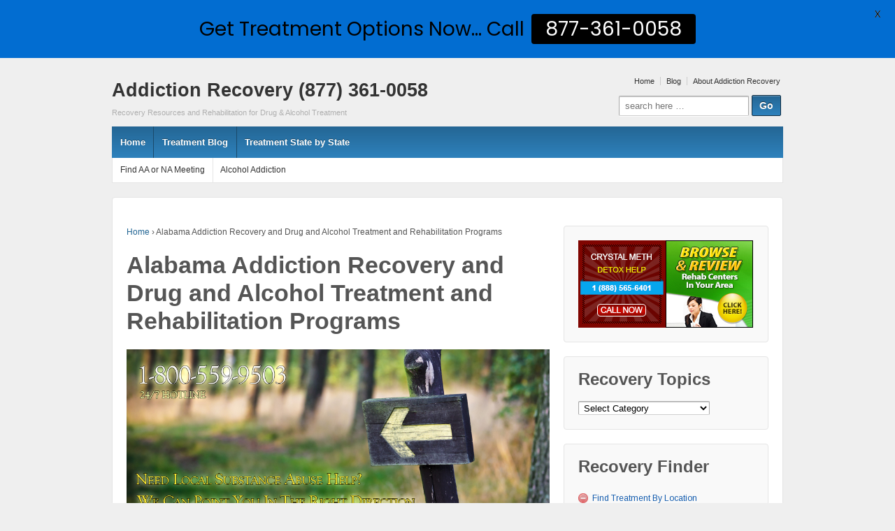

--- FILE ---
content_type: text/html; charset=UTF-8
request_url: https://www.addictionrecovery.net/alabama/
body_size: 17308
content:
	<!doctype html>
	<!--[if !IE]>
	<html class="no-js non-ie" lang="en-US"> <![endif]-->
	<!--[if IE 7 ]>
	<html class="no-js ie7" lang="en-US"> <![endif]-->
	<!--[if IE 8 ]>
	<html class="no-js ie8" lang="en-US"> <![endif]-->
	<!--[if IE 9 ]>
	<html class="no-js ie9" lang="en-US"> <![endif]-->
	<!--[if gt IE 9]><!-->
<html class="no-js" lang="en-US"> <!--<![endif]-->
	<head>

		<meta charset="UTF-8"/>
		<meta name="viewport" content="width=device-width, initial-scale=1.0">

		<title>Alabama Addiction Recovery and Drug and Alcohol Treatment and Rehabilitation Programs &#124; Addiction Recovery (877) 361-0058</title>

		<link rel="profile" href="https://gmpg.org/xfn/11" />
		<link rel="pingback" href="https://www.addictionrecovery.net/xmlrpc.php"/>

		<title>Alabama Addiction Recovery and Drug and Alcohol Treatment and Rehabilitation Programs &#8211; Addiction Recovery (877) 361-0058</title>
<link rel='dns-prefetch' href='//fonts.googleapis.com' />
<link rel='dns-prefetch' href='//s.w.org' />
<link rel="alternate" type="application/rss+xml" title="Addiction Recovery (877) 361-0058 &raquo; Feed" href="https://www.addictionrecovery.net/feed/" />
		<script type="text/javascript">
			window._wpemojiSettings = {"baseUrl":"https:\/\/s.w.org\/images\/core\/emoji\/11\/72x72\/","ext":".png","svgUrl":"https:\/\/s.w.org\/images\/core\/emoji\/11\/svg\/","svgExt":".svg","source":{"concatemoji":"https:\/\/www.addictionrecovery.net\/wp-includes\/js\/wp-emoji-release.min.js?ver=4.9.26"}};
			!function(e,a,t){var n,r,o,i=a.createElement("canvas"),p=i.getContext&&i.getContext("2d");function s(e,t){var a=String.fromCharCode;p.clearRect(0,0,i.width,i.height),p.fillText(a.apply(this,e),0,0);e=i.toDataURL();return p.clearRect(0,0,i.width,i.height),p.fillText(a.apply(this,t),0,0),e===i.toDataURL()}function c(e){var t=a.createElement("script");t.src=e,t.defer=t.type="text/javascript",a.getElementsByTagName("head")[0].appendChild(t)}for(o=Array("flag","emoji"),t.supports={everything:!0,everythingExceptFlag:!0},r=0;r<o.length;r++)t.supports[o[r]]=function(e){if(!p||!p.fillText)return!1;switch(p.textBaseline="top",p.font="600 32px Arial",e){case"flag":return s([55356,56826,55356,56819],[55356,56826,8203,55356,56819])?!1:!s([55356,57332,56128,56423,56128,56418,56128,56421,56128,56430,56128,56423,56128,56447],[55356,57332,8203,56128,56423,8203,56128,56418,8203,56128,56421,8203,56128,56430,8203,56128,56423,8203,56128,56447]);case"emoji":return!s([55358,56760,9792,65039],[55358,56760,8203,9792,65039])}return!1}(o[r]),t.supports.everything=t.supports.everything&&t.supports[o[r]],"flag"!==o[r]&&(t.supports.everythingExceptFlag=t.supports.everythingExceptFlag&&t.supports[o[r]]);t.supports.everythingExceptFlag=t.supports.everythingExceptFlag&&!t.supports.flag,t.DOMReady=!1,t.readyCallback=function(){t.DOMReady=!0},t.supports.everything||(n=function(){t.readyCallback()},a.addEventListener?(a.addEventListener("DOMContentLoaded",n,!1),e.addEventListener("load",n,!1)):(e.attachEvent("onload",n),a.attachEvent("onreadystatechange",function(){"complete"===a.readyState&&t.readyCallback()})),(n=t.source||{}).concatemoji?c(n.concatemoji):n.wpemoji&&n.twemoji&&(c(n.twemoji),c(n.wpemoji)))}(window,document,window._wpemojiSettings);
		</script>
		<style type="text/css">
img.wp-smiley,
img.emoji {
	display: inline !important;
	border: none !important;
	box-shadow: none !important;
	height: 1em !important;
	width: 1em !important;
	margin: 0 .07em !important;
	vertical-align: -0.1em !important;
	background: none !important;
	padding: 0 !important;
}
</style>
<link rel='stylesheet' id='google-fonts-css'  href='https://fonts.googleapis.com/css?family=Lato%3A400%2C500%2C600%2C700%7CPoppins%3A400%2C500%2C600%2C700&#038;ver=2.6.2' type='text/css' media='all' />
<link rel='stylesheet' id='responsive-style-css'  href='/wp-content/themes/responsivepro/core/css/style.css?ver=3.7' type='text/css' media='all' />
<link rel='stylesheet' id='responsive-media-queries-css'  href='/wp-content/themes/responsivepro/core/css/responsive.css?ver=3.7' type='text/css' media='all' />
<link rel='stylesheet' id='pro-css-css'  href='/wp-content/themes/responsivepro/pro/lib/css/style.css?ver=1.0' type='text/css' media='all' />
<link rel='stylesheet' id='fontAwesome-css'  href='/wp-content/themes/responsivepro/pro/lib/css/font-awesome.min.css?ver=1.0' type='text/css' media='all' />
<link rel='stylesheet' id='responsive-pro-skin-css'  href='/wp-content/themes/responsivepro/pro/lib/css/skins/darkblue.css?ver=1.0' type='text/css' media='all' />
<script type='text/javascript' src='https://www.addictionrecovery.net/wp-includes/js/jquery/jquery.js?ver=1.12.4'></script>
<script type='text/javascript' src='https://www.addictionrecovery.net/wp-includes/js/jquery/jquery-migrate.min.js?ver=1.4.1'></script>
<script type='text/javascript' src='/wp-content/themes/responsivepro/core/js/responsive-modernizr.min.js?ver=2.6.1'></script>
<link rel='https://api.w.org/' href='https://www.addictionrecovery.net/wp-json/' />
<link rel="EditURI" type="application/rsd+xml" title="RSD" href="https://www.addictionrecovery.net/xmlrpc.php?rsd" />
<link rel="wlwmanifest" type="application/wlwmanifest+xml" href="https://www.addictionrecovery.net/wp-includes/wlwmanifest.xml" /> 
<meta name="generator" content="WordPress 4.9.26" />
<link rel="canonical" href="https://www.addictionrecovery.net/alabama/" />
<link rel='shortlink' href='https://www.addictionrecovery.net/?p=74' />
<link rel="alternate" type="application/json+oembed" href="https://www.addictionrecovery.net/wp-json/oembed/1.0/embed?url=https%3A%2F%2Fwww.addictionrecovery.net%2Falabama%2F" />
<link rel="alternate" type="text/xml+oembed" href="https://www.addictionrecovery.net/wp-json/oembed/1.0/embed?url=https%3A%2F%2Fwww.addictionrecovery.net%2Falabama%2F&#038;format=xml" />
<style id="mystickymenu" type="text/css">#mysticky-nav { width:100%; position: static; }#mysticky-nav.wrapfixed { position:fixed; left: 0px; margin-top:0px;  z-index: 99990; -webkit-transition: 0.3s; -moz-transition: 0.3s; -o-transition: 0.3s; transition: 0.3s; -ms-filter:"progid:DXImageTransform.Microsoft.Alpha(Opacity=90)"; filter: alpha(opacity=90); opacity:0.9; background-color: #f7f5e7;}#mysticky-nav.wrapfixed .myfixed{ background-color: #f7f5e7; position: relative;top: auto;left: auto;right: auto;}#mysticky-nav .myfixed { margin:0 auto; float:none; border:0px; background:none; max-width:100%; }</style>			<style type="text/css">
																															</style>
				<script>
		jQuery(document).ready(function(){
		var copyright_text = "";
		var cyberchimps_link = "";
		var siteurl = "https://www.addictionrecovery.net"; 
		if(copyright_text == "")
		{
			jQuery(".copyright #copyright_link").text(" "+"Default copyright text");
		}
		else{ 
			jQuery(".copyright #copyright_link").text(" "+copyright_text);
		}
		jQuery(".copyright #copyright_link").attr('href',siteurl);
		if(cyberchimps_link == 1)
		{
			jQuery(".powered").css("display","block");
		}
		else{
			jQuery(".powered").css("display","none");
		}
		});
	</script>
<!-- We need this for debugging -->
<!-- Responsive Pro 1.1 -->
	<style type="text/css" id="customizer_styles">
				body {
		 font-family: Tahoma, Geneva, sans-serif;
		 font-size: 13px;
				}

				h1, h2, h3, h4, h5, h6, .widget-title h3 {
		 font-family: MS Sans Serif, Geneva, sans-serif;
				}

				input[type='reset'], input[type='button'], input[type='submit'] {
		 font-family: Tahoma, Geneva, sans-serif;
				}

			</style>
<!-- Custom CSS Styles -->
<style type="text/css" media="screen">
.entry-title{line-height:120%;}
.widget-title-home h3 {
line-height:120%;
}
.jetpack-display-remote-posts img{
margin-bottom:10px;
margin-top:10px;
}
</style>
	<link rel="stylesheet" href="https://fonts.googleapis.com/css?family=Arimo:400|Quattrocento+Sans:400&subset=latin" type="text/css" /><link rel="stylesheet" href="/wp-content/cache/css/static/df55f6d834ff24a00630a8ad05ad96f6.css" type="text/css" /><script type="text/javascript">
(function (w, d, u) {
    if(w.njQuery === u){
        w.bindNextendQ = [];
    
        function pushToReady(x) {
            w.bindNextendQ.push([alias.handler,"ready", x]);
        }
        
        function pushToLoad(x) {
            w.bindNextendQ.push([alias.handler,"load", x]);
        }

        var alias = {
            handler: w,
            ready: pushToReady,
            load: pushToLoad
        }

        w.njQuery = function (handler) {
            alias.handler = handler;
            return alias;
        }
    }
})(window, document);
              </script></head>

<body class="page-template-default page page-id-74">

<div id="container" class="hfeed">
	<div class="skip-container cf">
		<a class="skip-link screen-reader-text focusable" href="#content">&darr; Skip to Main Content</a>
	</div><!-- .skip-container -->
	<div id="header">

		
					<ul id="menu-top-menu" class="top-menu"><li id="menu-item-241" class="menu-item menu-item-type-custom menu-item-object-custom menu-item-home menu-item-241"><a href="https://www.addictionrecovery.net">Home</a></li>
<li id="menu-item-248" class="menu-item menu-item-type-post_type menu-item-object-page menu-item-248"><a href="https://www.addictionrecovery.net/blog-addiction-recovery-and-treatment/">Blog</a></li>
<li id="menu-item-242" class="menu-item menu-item-type-post_type menu-item-object-page menu-item-242"><a href="https://www.addictionrecovery.net/about/">About Addiction Recovery</a></li>
</ul>		
		
		
		
			<div id="logo">
				<span class="site-name"><a href="https://www.addictionrecovery.net/" title="Addiction Recovery (877) 361-0058" rel="home">Addiction Recovery (877) 361-0058</a></span>
				<span class="site-description">Recovery Resources and Rehabilitation for Drug &amp; Alcohol Treatment</span>
			</div><!-- end of #logo -->

		
			<div id="top-widget" class="top-widget">
		
		
			<div id="search-3" class="widget_search"><form method="get" id="searchform" action="https://www.addictionrecovery.net/">
	<label class="screen-reader-text" for="s">Search for:</label>
	<input type="text" class="field" name="s" id="s" placeholder="search here &hellip;" />
	<input type="submit" class="submit" name="submit" id="searchsubmit" value="Go" />
</form></div>
		
			</div><!-- end of #top-widget -->
		<div class="main-nav"><ul id="menu-header-menu" class="menu"><li id="menu-item-743" class="menu-item menu-item-type-custom menu-item-object-custom menu-item-home menu-item-743"><a href="https://www.addictionrecovery.net/">Home</a></li>
<li id="menu-item-252" class="menu-item menu-item-type-post_type menu-item-object-page menu-item-has-children menu-item-252"><a title="Addiction Rehab and Sobriety Blog" href="https://www.addictionrecovery.net/blog-addiction-recovery-and-treatment/">Treatment Blog</a>
<ul class="sub-menu">
	<li id="menu-item-266" class="menu-item menu-item-type-taxonomy menu-item-object-category menu-item-266"><a href="https://www.addictionrecovery.net/category/articles/">Articles</a></li>
	<li id="menu-item-275" class="menu-item menu-item-type-taxonomy menu-item-object-category menu-item-275"><a href="https://www.addictionrecovery.net/category/alcohol-abuse/">Alcohol Abuse</a></li>
	<li id="menu-item-272" class="menu-item menu-item-type-taxonomy menu-item-object-category menu-item-272"><a href="https://www.addictionrecovery.net/category/alcohol-rehab-facilities/">Alcohol Rehab Facilities</a></li>
	<li id="menu-item-269" class="menu-item menu-item-type-taxonomy menu-item-object-category menu-item-269"><a href="https://www.addictionrecovery.net/category/alcohol-rehab-program/">Alcohol Rehab Program</a></li>
	<li id="menu-item-268" class="menu-item menu-item-type-taxonomy menu-item-object-category menu-item-268"><a href="https://www.addictionrecovery.net/category/alcohol-addiction/">Alcohol Addiction</a></li>
	<li id="menu-item-274" class="menu-item menu-item-type-taxonomy menu-item-object-category menu-item-274"><a href="https://www.addictionrecovery.net/category/drug-rehab-facilities/">Drug Rehab Facilities</a></li>
	<li id="menu-item-273" class="menu-item menu-item-type-taxonomy menu-item-object-category menu-item-273"><a href="https://www.addictionrecovery.net/category/drug-abuse/">Drug Abuse</a></li>
	<li id="menu-item-271" class="menu-item menu-item-type-taxonomy menu-item-object-category menu-item-271"><a href="https://www.addictionrecovery.net/category/drug-rehab-program/">Drug Rehab Program</a></li>
	<li id="menu-item-270" class="menu-item menu-item-type-taxonomy menu-item-object-category menu-item-270"><a href="https://www.addictionrecovery.net/category/drug-treatment-program/">Drug Treatment Program</a></li>
	<li id="menu-item-267" class="menu-item menu-item-type-taxonomy menu-item-object-category menu-item-267"><a href="https://www.addictionrecovery.net/category/drug-addiction/">Drug Addiction</a></li>
</ul>
</li>
<li id="menu-item-253" class="menu-item menu-item-type-custom menu-item-object-custom current-menu-ancestor menu-item-has-children menu-item-253"><a href="#">Treatment State by State</a>
<ul class="sub-menu">
	<li id="menu-item-567" class="menu-item menu-item-type-custom menu-item-object-custom current-menu-ancestor current-menu-parent menu-item-has-children menu-item-567"><a href="#">East Coast</a>
	<ul class="sub-menu">
		<li id="menu-item-243" class="menu-item menu-item-type-post_type menu-item-object-page current-menu-item page_item page-item-74 current_page_item menu-item-243"><a title="Alabama Addiction Help" href="https://www.addictionrecovery.net/alabama/">Alabama</a></li>
		<li id="menu-item-573" class="menu-item menu-item-type-post_type menu-item-object-page menu-item-573"><a href="https://www.addictionrecovery.net/connecticut/">Connecticut</a></li>
		<li id="menu-item-575" class="menu-item menu-item-type-post_type menu-item-object-page menu-item-575"><a href="https://www.addictionrecovery.net/delaware/">Delaware</a></li>
		<li id="menu-item-583" class="menu-item menu-item-type-post_type menu-item-object-page menu-item-583"><a href="https://www.addictionrecovery.net/florida/">Florida</a></li>
		<li id="menu-item-584" class="menu-item menu-item-type-post_type menu-item-object-page menu-item-584"><a href="https://www.addictionrecovery.net/georgia/">Georgia</a></li>
		<li id="menu-item-586" class="menu-item menu-item-type-post_type menu-item-object-page menu-item-586"><a href="https://www.addictionrecovery.net/indiana-drug-rehab-program-indiana-alcohol-rehab-program-indiana-rehabilitation/">Indiana</a></li>
		<li id="menu-item-589" class="menu-item menu-item-type-post_type menu-item-object-page menu-item-589"><a href="https://www.addictionrecovery.net/kentucky/">Kentucky</a></li>
		<li id="menu-item-591" class="menu-item menu-item-type-post_type menu-item-object-page menu-item-591"><a href="https://www.addictionrecovery.net/maine/">Maine</a></li>
		<li id="menu-item-592" class="menu-item menu-item-type-post_type menu-item-object-page menu-item-592"><a href="https://www.addictionrecovery.net/maryland/">Maryland</a></li>
		<li id="menu-item-578" class="menu-item menu-item-type-post_type menu-item-object-page menu-item-578"><a href="https://www.addictionrecovery.net/massachusetts/">Massachusetts</a></li>
		<li id="menu-item-593" class="menu-item menu-item-type-post_type menu-item-object-page menu-item-593"><a href="https://www.addictionrecovery.net/michigan/">Michigan</a></li>
		<li id="menu-item-595" class="menu-item menu-item-type-post_type menu-item-object-page menu-item-595"><a href="https://www.addictionrecovery.net/mississippi/">Mississippi</a></li>
		<li id="menu-item-598" class="menu-item menu-item-type-post_type menu-item-object-page menu-item-598"><a href="https://www.addictionrecovery.net/new-hampshire/">New Hampshire</a></li>
		<li id="menu-item-599" class="menu-item menu-item-type-post_type menu-item-object-page menu-item-599"><a href="https://www.addictionrecovery.net/new-jersey/">New Jersey</a></li>
		<li id="menu-item-601" class="menu-item menu-item-type-post_type menu-item-object-page menu-item-601"><a href="https://www.addictionrecovery.net/new-york/">New York</a></li>
		<li id="menu-item-602" class="menu-item menu-item-type-post_type menu-item-object-page menu-item-602"><a href="https://www.addictionrecovery.net/north-carolina/">North Carolina</a></li>
		<li id="menu-item-603" class="menu-item menu-item-type-post_type menu-item-object-page menu-item-603"><a href="https://www.addictionrecovery.net/ohio/">Ohio</a></li>
		<li id="menu-item-606" class="menu-item menu-item-type-post_type menu-item-object-page menu-item-606"><a href="https://www.addictionrecovery.net/pennsylvania/">Pennsylvania</a></li>
		<li id="menu-item-581" class="menu-item menu-item-type-post_type menu-item-object-page menu-item-581"><a href="https://www.addictionrecovery.net/rhode-island/">Rhode Island</a></li>
		<li id="menu-item-608" class="menu-item menu-item-type-post_type menu-item-object-page menu-item-608"><a href="https://www.addictionrecovery.net/south-carolina/">South Carolina</a></li>
		<li id="menu-item-610" class="menu-item menu-item-type-post_type menu-item-object-page menu-item-610"><a href="https://www.addictionrecovery.net/tennessee/">Tennessee</a></li>
		<li id="menu-item-613" class="menu-item menu-item-type-post_type menu-item-object-page menu-item-613"><a href="https://www.addictionrecovery.net/vermont/">Vermont</a></li>
		<li id="menu-item-614" class="menu-item menu-item-type-post_type menu-item-object-page menu-item-614"><a href="https://www.addictionrecovery.net/virginia/">Virginia</a></li>
		<li id="menu-item-615" class="menu-item menu-item-type-post_type menu-item-object-page menu-item-615"><a href="https://www.addictionrecovery.net/west-virginia/">West Virginia</a></li>
	</ul>
</li>
	<li id="menu-item-568" class="menu-item menu-item-type-custom menu-item-object-custom menu-item-has-children menu-item-568"><a href="#">Midwest</a>
	<ul class="sub-menu">
		<li id="menu-item-570" class="menu-item menu-item-type-post_type menu-item-object-page menu-item-570"><a href="https://www.addictionrecovery.net/arkansas/">Arkansas</a></li>
		<li id="menu-item-577" class="menu-item menu-item-type-post_type menu-item-object-page menu-item-577"><a href="https://www.addictionrecovery.net/illinois/">Illinois</a></li>
		<li id="menu-item-587" class="menu-item menu-item-type-post_type menu-item-object-page menu-item-587"><a href="https://www.addictionrecovery.net/iowa/">Iowa</a></li>
		<li id="menu-item-588" class="menu-item menu-item-type-post_type menu-item-object-page menu-item-588"><a href="https://www.addictionrecovery.net/kansas/">Kansas</a></li>
		<li id="menu-item-590" class="menu-item menu-item-type-post_type menu-item-object-page menu-item-590"><a href="https://www.addictionrecovery.net/louisiana/">Louisiana</a></li>
		<li id="menu-item-594" class="menu-item menu-item-type-post_type menu-item-object-page menu-item-594"><a href="https://www.addictionrecovery.net/minnesota/">Minnesota</a></li>
		<li id="menu-item-607" class="menu-item menu-item-type-post_type menu-item-object-page menu-item-607"><a href="https://www.addictionrecovery.net/missouri/">Missouri</a></li>
		<li id="menu-item-579" class="menu-item menu-item-type-post_type menu-item-object-page menu-item-579"><a href="https://www.addictionrecovery.net/nebraska/">Nebraska</a></li>
		<li id="menu-item-580" class="menu-item menu-item-type-post_type menu-item-object-page menu-item-580"><a href="https://www.addictionrecovery.net/north-dakota/">North Dakota</a></li>
		<li id="menu-item-604" class="menu-item menu-item-type-post_type menu-item-object-page menu-item-604"><a href="https://www.addictionrecovery.net/oklahoma/">Oklahoma</a></li>
		<li id="menu-item-609" class="menu-item menu-item-type-post_type menu-item-object-page menu-item-609"><a href="https://www.addictionrecovery.net/south-dakota/">South Dakota</a></li>
		<li id="menu-item-611" class="menu-item menu-item-type-post_type menu-item-object-page menu-item-611"><a href="https://www.addictionrecovery.net/texas/">Texas</a></li>
		<li id="menu-item-616" class="menu-item menu-item-type-post_type menu-item-object-page menu-item-616"><a href="https://www.addictionrecovery.net/wisconsin/">Wisconsin</a></li>
	</ul>
</li>
	<li id="menu-item-569" class="menu-item menu-item-type-custom menu-item-object-custom menu-item-has-children menu-item-569"><a href="#">West Coast</a>
	<ul class="sub-menu">
		<li id="menu-item-574" class="menu-item menu-item-type-post_type menu-item-object-page menu-item-574"><a href="https://www.addictionrecovery.net/alaska/">Alaska</a></li>
		<li id="menu-item-565" class="menu-item menu-item-type-post_type menu-item-object-page menu-item-565"><a href="https://www.addictionrecovery.net/arizona/">Arizona</a></li>
		<li id="menu-item-571" class="menu-item menu-item-type-post_type menu-item-object-page menu-item-571"><a href="https://www.addictionrecovery.net/california/">California</a></li>
		<li id="menu-item-572" class="menu-item menu-item-type-post_type menu-item-object-page menu-item-572"><a href="https://www.addictionrecovery.net/colorado/">Colorado</a></li>
		<li id="menu-item-576" class="menu-item menu-item-type-post_type menu-item-object-page menu-item-576"><a href="https://www.addictionrecovery.net/hawaii/">Hawaii</a></li>
		<li id="menu-item-585" class="menu-item menu-item-type-post_type menu-item-object-page menu-item-585"><a href="https://www.addictionrecovery.net/idaho/">Idaho</a></li>
		<li id="menu-item-596" class="menu-item menu-item-type-post_type menu-item-object-page menu-item-596"><a href="https://www.addictionrecovery.net/montana/">Montana</a></li>
		<li id="menu-item-597" class="menu-item menu-item-type-post_type menu-item-object-page menu-item-597"><a href="https://www.addictionrecovery.net/nevada/">Nevada</a></li>
		<li id="menu-item-600" class="menu-item menu-item-type-post_type menu-item-object-page menu-item-600"><a href="https://www.addictionrecovery.net/new-mexico/">New Mexico</a></li>
		<li id="menu-item-605" class="menu-item menu-item-type-post_type menu-item-object-page menu-item-605"><a href="https://www.addictionrecovery.net/oregon/">Oregon</a></li>
		<li id="menu-item-612" class="menu-item menu-item-type-post_type menu-item-object-page menu-item-612"><a href="https://www.addictionrecovery.net/utah/">Utah</a></li>
		<li id="menu-item-582" class="menu-item menu-item-type-post_type menu-item-object-page menu-item-582"><a href="https://www.addictionrecovery.net/washington/">Washington</a></li>
		<li id="menu-item-617" class="menu-item menu-item-type-post_type menu-item-object-page menu-item-617"><a href="https://www.addictionrecovery.net/wyoming/">Wyoming</a></li>
	</ul>
</li>
</ul>
</li>
</ul></div>
					<ul id="menu-sub-header-menu" class="sub-header-menu"><li id="menu-item-264" class="menu-item menu-item-type-custom menu-item-object-custom menu-item-264"><a target="_blank" href="http://meetingfinder.com/">Find AA or NA Meeting</a></li>
<li id="menu-item-265" class="menu-item menu-item-type-custom menu-item-object-custom menu-item-265"><a href="http://www.alcoholaddiction.org">Alcohol Addiction</a></li>
</ul>		
		
	</div><!-- end of #header -->

	<div id="wrapper" class="clearfix">

<div id="content" class="grid col-620">

	
		
			<div class="breadcrumb-list" xmlns:v="http://rdf.data-vocabulary.org/#"><span class="breadcrumb" typeof="v:Breadcrumb"><a rel="v:url" property="v:title" href="https://www.addictionrecovery.net/">Home</a></span> <span class="chevron">&#8250;</span> <span class="breadcrumb-current">Alabama Addiction Recovery and Drug and Alcohol Treatment and Rehabilitation Programs</span></div>
						<div id="post-74" class="post-74 page type-page status-publish hentry">
				
				
<h1 class="entry-title post-title">Alabama Addiction Recovery and Drug and Alcohol Treatment and Rehabilitation Programs</h1>

 
				<div class="post-entry">
					<p><img class="aligncenter size-full wp-image-366" alt="Alabama Addiction Cure" src="/wp-content/uploads/2008/04/Local-Help-Large.jpg" width="980" height="400" srcset="/wp-content/uploads/2008/04/Local-Help-Large.jpg 980w, /wp-content/uploads/2008/04/Local-Help-Large-300x122.jpg 300w, /wp-content/uploads/2008/04/Local-Help-Large-100x40.jpg 100w, /wp-content/uploads/2008/04/Local-Help-Large-150x61.jpg 150w, /wp-content/uploads/2008/04/Local-Help-Large-200x81.jpg 200w, /wp-content/uploads/2008/04/Local-Help-Large-450x183.jpg 450w, /wp-content/uploads/2008/04/Local-Help-Large-600x244.jpg 600w, /wp-content/uploads/2008/04/Local-Help-Large-900x367.jpg 900w" sizes="(max-width: 980px) 100vw, 980px" /></p>
<p>The addicts reading this right now are <strong>making the first step towards addiction recovery in Alabama</strong>. It is the first step in what will be a long journey, that at time will be difficult but will be more and more rewarding along the way. Whether you are seeking information for yourself or for a loved one, the important thing is that action is being taken. Addiction recovery never gets easier it only gets more difficult the longer it is put off.</p>
<p>As you develop a plan to deal with your addiction know that you are not alone. Drug treatment facilities in Alabama will be there to support your detox and recovery throughout your battle with drug abuse and alcoholism.</p>
<p><strong>The first phase of drug abuse treatment is generally detox</strong>. Detox, conjuring up images of a long uncomfortable withdrawal, is often enough to discourage the addict from even attempting a drug treatment or alcohol treatment program. Drug treatment facilities in Alabama con provide the addict with assistance though. Many facilities offer drugs that can ease the difficulty of detox. No one can assure you that you will not suffer any discomfort during this phase of recovery, when the toxins and residue of drug abuse are leaving your body. The drugs available can ease the process to the point it is bearable.</p>
<p>This first phase, <a href="http://www.detox-center.com">detox</a>, often takes place in an in-patient drug treatment facility, especially if drugs are involved. As the addicts mind and body reach a level of clarity where they can participate in their own recovery, they will begin to join in various forms of counseling that will help assist them not only with their recovery but with preparation to rejoin the sober lifestyle.</p>
<p>The one on one counseling that an addict receives can be the most important tool in the beginning. As they learn more about addiction in general, and their own relationship with drug abuse, they also gain the comfort to involve themselves in the group counseling sessions that offer so many tools to the new addict.</p>
<p>The group counseling sessions can provide the new addict with the two sides of the coin that recovery presents to everyone. On the one side they will see that success is an achievable goal. With the stages of success manifested in front of them through the addicts peers. It also presents the reality of the pitfalls that will face the addict along their path to recovery. Learning about these dangers before having to face them allows the addict to talk though what choices they can make with people who have already faced those moments of difficulty.</p>
<p>As the addict gets comfortable managing their own <a href="http://www.drugrehabcenter.com/addiction-treatment-recovery.html">drug treatment program</a> they can transition to an out-patient drug treatment facility. These offer the same type of counseling services, though on a less frequent basis. The out-patient scenario also offers the addict an opportunity to develop other aspects of a healthy lifestyle out side of rehabilitation. The friends and lifestyle choices outside of sobriety will be the support system that keeps the recovering addict living a life free of drug use.</p>
<table width="100%">
<tbody>
<tr>
<td colspan="2">
<h2>Alabama Addiction Support Hotlines</h2>
</td>
</tr>
<tr>
<td><b>Athens</b> &#8211; (256) 217-4276</td>
<td><b>Gadsen</b> &#8211; (256) 399-0220</td>
</tr>
<tr>
<td><b>Auburn</b> &#8211; (334) 246-5330</td>
<td><b>Huntsville</b> &#8211; (256) 217-4779</td>
</tr>
<tr>
<td><b>Bessemer</b> &#8211; (205) 417-2555</td>
<td><b>Jackson</b> &#8211; (251) 589-7828</td>
</tr>
<tr>
<td><b>Birmingham</b> &#8211; (205) 588-1625</td>
<td><b>Mobile</b> &#8211; (251) 281-2090</td>
</tr>
<tr>
<td><b>Decatur</b> &#8211; (256) 217-4788</td>
<td><b>Montgomery</b> &#8211; (334) 649-3039</td>
</tr>
<tr>
<td><b>Florence</b> &#8211; (256) 263-4262</td>
<td><b>Tuscaloosa</b> &#8211; (205) 210-4979</td>
</tr>
</tbody>
</table>
<table width="100%">
<tbody>
<tr>
<td valign="top">
<ul>
<li><a href="http://www.treatmentcentersdirectory.com/Alabama/Alabaster/">Alabaster</a></li>
<li><a href="http://www.treatmentcentersdirectory.com/Alabama/Alexander-City/">Alexander City</a></li>
<li><a href="http://www.treatmentcentersdirectory.com/Alabama/Anniston/">Anniston</a></li>
<li><a href="http://www.treatmentcentersdirectory.com/Alabama/Arab/">Arab</a></li>
<li><a href="http://www.treatmentcentersdirectory.com/Alabama/Ashville/">Ashville</a></li>
<li><a href="http://www.treatmentcentersdirectory.com/Alabama/Athens/">Athens</a></li>
<li><a href="http://www.treatmentcentersdirectory.com/Alabama/Atmore/">Atmore</a></li>
<li><a href="http://www.treatmentcentersdirectory.com/Alabama/Auburn/">Auburn</a></li>
<li><a href="http://www.treatmentcentersdirectory.com/Alabama/Bay-Minette/">Bay Minette</a></li>
<li><a href="http://www.treatmentcentersdirectory.com/Alabama/Bessemer/">Bessemer</a></li>
<li><a href="http://www.treatmentcentersdirectory.com/Alabama/Birmingham/">Birmingham</a></li>
<li><a href="http://www.treatmentcentersdirectory.com/Alabama/Boaz/">Boaz</a></li>
<li><a href="http://www.treatmentcentersdirectory.com/Alabama/Butler/">Butler</a></li>
<li><a href="http://www.treatmentcentersdirectory.com/Alabama/Centre/">Centre</a></li>
<li><a href="http://www.treatmentcentersdirectory.com/Alabama/Cullman/">Cullman</a></li>
<li><a href="http://www.treatmentcentersdirectory.com/Alabama/Daphne/">Daphne</a></li>
<li><a href="http://www.treatmentcentersdirectory.com/Alabama/Decatur/">Decatur</a></li>
</ul>
</td>
<td valign="top">
<ul>
<li><a href="http://www.treatmentcentersdirectory.com/Alabama/Demopolis/">Demopolis</a></li>
<li><a href="http://www.treatmentcentersdirectory.com/Alabama/Dothan/">Dothan</a></li>
<li><a href="http://www.treatmentcentersdirectory.com/Alabama/Eva/">Eva</a></li>
<li><a href="http://www.treatmentcentersdirectory.com/Alabama/Fairhope/">Fairhope</a></li>
<li><a href="http://www.treatmentcentersdirectory.com/Alabama/Florence/">Florence</a></li>
<li><a href="http://www.treatmentcentersdirectory.com/Alabama/Fort-Payne/">Fort Payne</a></li>
<li><a href="http://www.treatmentcentersdirectory.com/Alabama/Gadsden/">Gadsden</a></li>
<li><a href="http://www.treatmentcentersdirectory.com/Alabama/Grand-Bay/">Grand Bay</a></li>
<li><a href="http://www.treatmentcentersdirectory.com/Alabama/Guntersville/">Guntersville</a></li>
<li><a href="http://www.treatmentcentersdirectory.com/Alabama/Hamilton/">Hamilton</a></li>
<li><a href="http://www.treatmentcentersdirectory.com/Alabama/Hartselle/">Hartselle</a></li>
<li><a href="http://www.treatmentcentersdirectory.com/Alabama/Hayden/">Hayden</a></li>
<li><a href="http://www.treatmentcentersdirectory.com/Alabama/Huntsville/">Huntsville</a></li>
<li><a href="http://www.treatmentcentersdirectory.com/Alabama/Jackson/">Jackson</a></li>
<li><a href="http://www.treatmentcentersdirectory.com/Alabama/Jacksonville/">Jacksonville</a></li>
<li><a href="http://www.treatmentcentersdirectory.com/Alabama/Jasper/">Jasper</a></li>
<li><a href="http://www.treatmentcentersdirectory.com/Alabama/Laceys-Spring/">Laceys Spring</a></li>
</ul>
</td>
<td valign="top">
<ul>
<li><a href="http://www.treatmentcentersdirectory.com/Alabama/Livingston/">Livingston</a></li>
<li><a href="http://www.treatmentcentersdirectory.com/Alabama/Madison/">Madison</a></li>
<li><a href="http://www.treatmentcentersdirectory.com/Alabama/Millbrook/">Millbrook</a></li>
<li><a href="http://www.treatmentcentersdirectory.com/Alabama/Mobile/">Mobile</a></li>
<li><a href="http://www.treatmentcentersdirectory.com/Alabama/Monroeville/">Monroeville</a></li>
<li><a href="http://www.treatmentcentersdirectory.com/Alabama/Montgomery/">Montgomery</a></li>
<li><a href="http://www.treatmentcentersdirectory.com/Alabama/Muscle-Shoals/">Muscle Shoals</a></li>
<li><a href="http://www.treatmentcentersdirectory.com/Alabama/New-Hope/">New Hope</a></li>
<li><a href="http://www.treatmentcentersdirectory.com/Alabama/Northport/">Northport</a></li>
<li><a href="http://www.treatmentcentersdirectory.com/Alabama/Oneonta/">Oneonta</a></li>
<li><a href="http://www.treatmentcentersdirectory.com/Alabama/Opelika/">Opelika</a></li>
<li><a href="http://www.treatmentcentersdirectory.com/Alabama/Opp/">Opp</a></li>
<li><a href="http://www.treatmentcentersdirectory.com/Alabama/Oxford/">Oxford</a></li>
<li><a href="http://www.treatmentcentersdirectory.com/Alabama/Ozark/">Ozark</a></li>
<li><a href="http://www.treatmentcentersdirectory.com/Alabama/Phenix-City/">Phenix City</a></li>
<li><a href="http://www.treatmentcentersdirectory.com/Alabama/Prattville/">Prattville</a></li>
<li><a href="http://www.treatmentcentersdirectory.com/Alabama/Robertsdale/">Robertsdale</a></li>
</ul>
</td>
<td valign="top">
<ul>
<li><a href="http://www.treatmentcentersdirectory.com/Alabama/Rogersville/">Rogersville</a></li>
<li><a href="http://www.treatmentcentersdirectory.com/Alabama/Russellville/">Russellville</a></li>
<li><a href="http://www.treatmentcentersdirectory.com/Alabama/Scottsboro/">Scottsboro</a></li>
<li><a href="http://www.treatmentcentersdirectory.com/Alabama/Selma/">Selma</a></li>
<li><a href="http://www.treatmentcentersdirectory.com/Alabama/Sheffield/">Sheffield</a></li>
<li><a href="http://www.treatmentcentersdirectory.com/Alabama/Spanish-Fort/">Spanish Fort</a></li>
<li><a href="http://www.treatmentcentersdirectory.com/Alabama/Sylacauga/">Sylacauga</a></li>
<li><a href="http://www.treatmentcentersdirectory.com/Alabama/Sylvania/">Sylvania</a></li>
<li><a href="http://www.treatmentcentersdirectory.com/Alabama/Tallassee/">Tallassee</a></li>
<li><a href="http://www.treatmentcentersdirectory.com/Alabama/Troy/">Troy</a></li>
<li><a href="http://www.treatmentcentersdirectory.com/Alabama/Tuscaloosa/">Tuscaloosa</a></li>
<li><a href="http://www.treatmentcentersdirectory.com/Alabama/Tuskegee/">Tuskegee</a></li>
<li><a href="http://www.treatmentcentersdirectory.com/Alabama/Warrior/">Warrior</a></li>
<li><a href="http://www.treatmentcentersdirectory.com/Alabama/Wetumpka/">Wetumpka</a></li>
<li><a href="http://www.treatmentcentersdirectory.com/Alabama/Winfield/">Winfield</a></li>
</ul>
</td>
</tr>
</tbody>
</table>
									</div>
				<!-- end of .post-entry -->

				


							</div><!-- end of #post-74 -->
			<hr class="end-of-post-divider" />
									
		
</div><!-- end of #content -->


	<div id="widgets" class="grid col-300 fit">
		
		<div id="text-8" class="widget-wrapper widget_text">			<div class="textwidget"><a href="http://www.crystalrecovery.com/" target="_blank"><img align="left" src="/wp-content/uploads/2014/03/125-125-Crystal-Meth.jpg" height="125" width="125" /></a>
<a href="http://www.treatmentcentersdirectory.com/" target="_blank"><img align="left" src="/wp-content/uploads/2014/03/green-125x125-rehab-centers.jpg" height="125" width="125" /></a></div>
		</div><div id="categories-2" class="widget-wrapper widget_categories"><div class="widget-title"><h3>Recovery Topics</h3></div><form action="https://www.addictionrecovery.net" method="get"><label class="screen-reader-text" for="cat">Recovery Topics</label><select  name='cat' id='cat' class='postform' >
	<option value='-1'>Select Category</option>
	<option class="level-0" value="2">Alcohol Abuse</option>
	<option class="level-0" value="3">Alcohol Addiction</option>
	<option class="level-0" value="4">Alcohol Detox</option>
	<option class="level-0" value="5">Alcohol Recovery</option>
	<option class="level-0" value="6">Alcohol Rehab Facilities</option>
	<option class="level-0" value="7">Alcohol Rehab Program</option>
	<option class="level-0" value="8">Alcohol Treatment Facilities</option>
	<option class="level-0" value="9">Alcohol Treatment Program</option>
	<option class="level-0" value="10">Alcoholism</option>
	<option class="level-0" value="11">Articles</option>
	<option class="level-0" value="14">Crystal Meth Abuse</option>
	<option class="level-0" value="15">Crystal Meth Addiction</option>
	<option class="level-0" value="16">Crystal Meth Detox</option>
	<option class="level-0" value="17">Crystal Meth Recovery</option>
	<option class="level-0" value="18">Crystal Meth Rehab Facilities</option>
	<option class="level-0" value="19">Crystal Meth Rehab Program</option>
	<option class="level-0" value="20">Crystal Meth Treatment Facilities</option>
	<option class="level-0" value="21">Crystal Meth Treatment Program</option>
	<option class="level-0" value="22">Drug Abuse</option>
	<option class="level-0" value="23">Drug Addiction</option>
	<option class="level-0" value="24">Drug Detox</option>
	<option class="level-0" value="25">Drug Recovery</option>
	<option class="level-0" value="26">Drug Rehab Facilities</option>
	<option class="level-0" value="27">Drug Rehab Program</option>
	<option class="level-0" value="28">Drug Treatment Facilities</option>
	<option class="level-0" value="29">Drug Treatment Program</option>
	<option class="level-0" value="30">Featured</option>
	<option class="level-0" value="31">Heroin Abuse</option>
	<option class="level-0" value="32">Heroin Addiction</option>
	<option class="level-0" value="33">Heroin Detox</option>
	<option class="level-0" value="34">Heroin Recovery</option>
	<option class="level-0" value="35">Heroin Rehab Facilities</option>
	<option class="level-0" value="36">Heroin Rehab Program</option>
	<option class="level-0" value="37">Heroin Treatment Facilities</option>
	<option class="level-0" value="38">Heroin Treatment Program</option>
	<option class="level-0" value="39">Interventions</option>
	<option class="level-0" value="40">Methadone</option>
	<option class="level-0" value="41">Prescription Drug Abuse</option>
	<option class="level-0" value="42">Prescription Drug Addiction</option>
	<option class="level-0" value="43">Prescription Drug Detox</option>
	<option class="level-0" value="44">Prescription Drug Recovery</option>
	<option class="level-0" value="45">Prescription Drug Rehab Facilities</option>
	<option class="level-0" value="46">Prescription Drug Rehab Program</option>
	<option class="level-0" value="47">Prescription Drug Treatment Facilities</option>
	<option class="level-0" value="48">Prescription Drug Treatment Program</option>
	<option class="level-0" value="49">Substance Abuse</option>
	<option class="level-0" value="50">Substance Addiction</option>
	<option class="level-0" value="51">Substance Detox</option>
	<option class="level-0" value="52">Substance Recovery</option>
	<option class="level-0" value="53">Substance Rehab Facilities</option>
	<option class="level-0" value="54">Substance Rehab Program</option>
	<option class="level-0" value="55">Substance Treatment Facilities</option>
	<option class="level-0" value="56">Substance Treatment Program</option>
	<option class="level-0" value="57">Teen Alcohol Abuse</option>
	<option class="level-0" value="58">Teen Alcohol Addiction</option>
	<option class="level-0" value="60">Teen Drug Abuse</option>
	<option class="level-0" value="61">Teen Drug Addiction</option>
	<option class="level-0" value="1">Uncategorized</option>
</select>
</form>
<script type='text/javascript'>
/* <![CDATA[ */
(function() {
	var dropdown = document.getElementById( "cat" );
	function onCatChange() {
		if ( dropdown.options[ dropdown.selectedIndex ].value > 0 ) {
			dropdown.parentNode.submit();
		}
	}
	dropdown.onchange = onCatChange;
})();
/* ]]> */
</script>

</div><div id="nextendaccordionmenuwidget-2" class="widget-wrapper NextendAccordionMenuWidget"><div class="widget-title"><h3>Recovery Finder</h3></div><div id="nextend-accordion-menu-nextendaccordionmenuwidget-2" class="noscript ">
  <div class="nextend-accordion-menu-inner ">
        <div class="nextend-accordion-menu-inner-container">
    <dl class="level1 ">
  <dt class="level1 nextend-nav-560 parent   first" data-menuid="560">
    <span class="outer">
      <span class="inner">
        <a><span>Find Treatment By Addiction</span></a>      </span>
    </span>
  </dt>
  <dd class="level1 nextend-nav-560 parent   first">
  <dl class="level2 ">
  <dt class="level2 nextend-nav-563 notparent   first" data-menuid="563">
    <span class="outer">
      <span class="inner">
        <a  href="http://www.alcoholaddiction.org"><span>Alcoholism</span></a>      </span>
    </span>
  </dt>
  <dd class="level2 nextend-nav-563 notparent   first">
  </dd>  <dt class="level2 nextend-nav-564 notparent  " data-menuid="564">
    <span class="outer">
      <span class="inner">
        <a  href="http://800cocaine.com/"><span>Cocaine Dependence</span></a>      </span>
    </span>
  </dt>
  <dd class="level2 nextend-nav-564 notparent  ">
  </dd>  <dt class="level2 nextend-nav-561 notparent  " data-menuid="561">
    <span class="outer">
      <span class="inner">
        <a target="_blank" href="http://www.heroin.org"><span>Heroin Addiction</span></a>      </span>
    </span>
  </dt>
  <dd class="level2 nextend-nav-561 notparent  ">
  </dd>  <dt class="level2 nextend-nav-562 notparent   last" data-menuid="562">
    <span class="outer">
      <span class="inner">
        <a  href="http://www.crystalrecovery.com"><span>Methamphetamine Addiction</span></a>      </span>
    </span>
  </dt>
  <dd class="level2 nextend-nav-562 notparent   last">
  </dd></dl></dd>  <dt class="level1 nextend-nav-559 parent opened  last" data-menuid="559">
    <span class="outer">
      <span class="inner">
        <a><span>Find Treatment By Location</span></a>      </span>
    </span>
  </dt>
  <dd class="level1 nextend-nav-559 parent opened  last">
  <dl class="level2 ">
  <dt class="level2 nextend-nav-304 notparent opened active first" data-menuid="304">
    <span class="outer">
      <span class="inner">
        <a  href="https://www.addictionrecovery.net/alabama/"><span>Alabama &nbsp; &nbsp; &nbsp;(334) 649-3039</span></a>      </span>
    </span>
  </dt>
  <dd class="level2 nextend-nav-304 notparent opened active first">
  </dd>  <dt class="level2 nextend-nav-310 notparent  " data-menuid="310">
    <span class="outer">
      <span class="inner">
        <a  href="https://www.addictionrecovery.net/alaska/"><span>Alaska &nbsp; &nbsp; &nbsp;(907) 268-4185</span></a>      </span>
    </span>
  </dt>
  <dd class="level2 nextend-nav-310 notparent  ">
  </dd>  <dt class="level2 nextend-nav-305 notparent  " data-menuid="305">
    <span class="outer">
      <span class="inner">
        <a  href="https://www.addictionrecovery.net/arizona/"><span>Arizona - (520) 858-0244</span></a>      </span>
    </span>
  </dt>
  <dd class="level2 nextend-nav-305 notparent  ">
  </dd>  <dt class="level2 nextend-nav-306 notparent  " data-menuid="306">
    <span class="outer">
      <span class="inner">
        <a  href="https://www.addictionrecovery.net/arkansas/"><span>Arkansas - (501) 246-8865</span></a>      </span>
    </span>
  </dt>
  <dd class="level2 nextend-nav-306 notparent  ">
  </dd>  <dt class="level2 nextend-nav-307 notparent  " data-menuid="307">
    <span class="outer">
      <span class="inner">
        <a  href="https://www.addictionrecovery.net/california/"><span>California - (909) 587-5590</span></a>      </span>
    </span>
  </dt>
  <dd class="level2 nextend-nav-307 notparent  ">
  </dd>  <dt class="level2 nextend-nav-308 notparent  " data-menuid="308">
    <span class="outer">
      <span class="inner">
        <a  href="https://www.addictionrecovery.net/colorado/"><span>Colorado - (720) 263-5688</span></a>      </span>
    </span>
  </dt>
  <dd class="level2 nextend-nav-308 notparent  ">
  </dd>  <dt class="level2 nextend-nav-309 notparent  " data-menuid="309">
    <span class="outer">
      <span class="inner">
        <a  href="https://www.addictionrecovery.net/connecticut/"><span>Connecticut - (860) 986-7642</span></a>      </span>
    </span>
  </dt>
  <dd class="level2 nextend-nav-309 notparent  ">
  </dd>  <dt class="level2 nextend-nav-311 notparent  " data-menuid="311">
    <span class="outer">
      <span class="inner">
        <a  href="https://www.addictionrecovery.net/delaware/"><span>Delaware - (302) 294-0986</span></a>      </span>
    </span>
  </dt>
  <dd class="level2 nextend-nav-311 notparent  ">
  </dd>  <dt class="level2 nextend-nav-320 notparent  " data-menuid="320">
    <span class="outer">
      <span class="inner">
        <a  href="https://www.addictionrecovery.net/florida/"><span>Florida - (321) 369-9956</span></a>      </span>
    </span>
  </dt>
  <dd class="level2 nextend-nav-320 notparent  ">
  </dd>  <dt class="level2 nextend-nav-321 notparent  " data-menuid="321">
    <span class="outer">
      <span class="inner">
        <a  href="https://www.addictionrecovery.net/georgia/"><span>Georgia - (678) 735-7475</span></a>      </span>
    </span>
  </dt>
  <dd class="level2 nextend-nav-321 notparent  ">
  </dd>  <dt class="level2 nextend-nav-312 notparent  " data-menuid="312">
    <span class="outer">
      <span class="inner">
        <a  href="https://www.addictionrecovery.net/hawaii/"><span>Hawaii - (800) 559-9503</span></a>      </span>
    </span>
  </dt>
  <dd class="level2 nextend-nav-312 notparent  ">
  </dd>  <dt class="level2 nextend-nav-322 notparent  " data-menuid="322">
    <span class="outer">
      <span class="inner">
        <a  href="https://www.addictionrecovery.net/idaho/"><span>Idaho - (208) 473-2868</span></a>      </span>
    </span>
  </dt>
  <dd class="level2 nextend-nav-322 notparent  ">
  </dd>  <dt class="level2 nextend-nav-313 notparent  " data-menuid="313">
    <span class="outer">
      <span class="inner">
        <a  href="https://www.addictionrecovery.net/illinois/"><span>Illinois - (217) 717-9193</span></a>      </span>
    </span>
  </dt>
  <dd class="level2 nextend-nav-313 notparent  ">
  </dd>  <dt class="level2 nextend-nav-323 notparent  " data-menuid="323">
    <span class="outer">
      <span class="inner">
        <a  href="https://www.addictionrecovery.net/indiana-drug-rehab-program-indiana-alcohol-rehab-program-indiana-rehabilitation/"><span>Indiana - (317) 215-0822</span></a>      </span>
    </span>
  </dt>
  <dd class="level2 nextend-nav-323 notparent  ">
  </dd>  <dt class="level2 nextend-nav-324 notparent  " data-menuid="324">
    <span class="outer">
      <span class="inner">
        <a  href="https://www.addictionrecovery.net/iowa/"><span>Iowa - (712) 266-3564</span></a>      </span>
    </span>
  </dt>
  <dd class="level2 nextend-nav-324 notparent  ">
  </dd>  <dt class="level2 nextend-nav-325 notparent  " data-menuid="325">
    <span class="outer">
      <span class="inner">
        <a  href="https://www.addictionrecovery.net/kansas/"><span>Kansas - (785) 371-0243</span></a>      </span>
    </span>
  </dt>
  <dd class="level2 nextend-nav-325 notparent  ">
  </dd>  <dt class="level2 nextend-nav-326 notparent  " data-menuid="326">
    <span class="outer">
      <span class="inner">
        <a  href="https://www.addictionrecovery.net/kentucky/"><span>Kentucky - (270) 681-4812</span></a>      </span>
    </span>
  </dt>
  <dd class="level2 nextend-nav-326 notparent  ">
  </dd>  <dt class="level2 nextend-nav-327 notparent  " data-menuid="327">
    <span class="outer">
      <span class="inner">
        <a  href="https://www.addictionrecovery.net/louisiana/"><span>Louisiana - (225) 302-8948</span></a>      </span>
    </span>
  </dt>
  <dd class="level2 nextend-nav-327 notparent  ">
  </dd>  <dt class="level2 nextend-nav-328 notparent  " data-menuid="328">
    <span class="outer">
      <span class="inner">
        <a  href="https://www.addictionrecovery.net/maine/"><span>Maine - (207) 221-2169</span></a>      </span>
    </span>
  </dt>
  <dd class="level2 nextend-nav-328 notparent  ">
  </dd>  <dt class="level2 nextend-nav-329 notparent  " data-menuid="329">
    <span class="outer">
      <span class="inner">
        <a  href="https://www.addictionrecovery.net/maryland/"><span>Maryland - (240) 790-7121</span></a>      </span>
    </span>
  </dt>
  <dd class="level2 nextend-nav-329 notparent  ">
  </dd>  <dt class="level2 nextend-nav-314 notparent  " data-menuid="314">
    <span class="outer">
      <span class="inner">
        <a  href="https://www.addictionrecovery.net/massachusetts/"><span>Massachusetts - (617) 307-4464</span></a>      </span>
    </span>
  </dt>
  <dd class="level2 nextend-nav-314 notparent  ">
  </dd>  <dt class="level2 nextend-nav-330 notparent  " data-menuid="330">
    <span class="outer">
      <span class="inner">
        <a  href="https://www.addictionrecovery.net/michigan/"><span>Michigan - (616) 499-7106</span></a>      </span>
    </span>
  </dt>
  <dd class="level2 nextend-nav-330 notparent  ">
  </dd>  <dt class="level2 nextend-nav-331 notparent  " data-menuid="331">
    <span class="outer">
      <span class="inner">
        <a  href="https://www.addictionrecovery.net/minnesota/"><span>Minnesota - (651) 964-3129</span></a>      </span>
    </span>
  </dt>
  <dd class="level2 nextend-nav-331 notparent  ">
  </dd>  <dt class="level2 nextend-nav-332 notparent  " data-menuid="332">
    <span class="outer">
      <span class="inner">
        <a  href="https://www.addictionrecovery.net/mississippi/"><span>Mississippi - (601) 707-9002</span></a>      </span>
    </span>
  </dt>
  <dd class="level2 nextend-nav-332 notparent  ">
  </dd>  <dt class="level2 nextend-nav-315 notparent  " data-menuid="315">
    <span class="outer">
      <span class="inner">
        <a  href="https://www.addictionrecovery.net/missouri/"><span>Missouri - (636) 486-0854</span></a>      </span>
    </span>
  </dt>
  <dd class="level2 nextend-nav-315 notparent  ">
  </dd>  <dt class="level2 nextend-nav-333 notparent  " data-menuid="333">
    <span class="outer">
      <span class="inner">
        <a  href="https://www.addictionrecovery.net/montana/"><span>Montana - (406) 322-3268</span></a>      </span>
    </span>
  </dt>
  <dd class="level2 nextend-nav-333 notparent  ">
  </dd>  <dt class="level2 nextend-nav-316 notparent  " data-menuid="316">
    <span class="outer">
      <span class="inner">
        <a  href="https://www.addictionrecovery.net/nebraska/"><span>Nebraska - (402) 261-2757</span></a>      </span>
    </span>
  </dt>
  <dd class="level2 nextend-nav-316 notparent  ">
  </dd>  <dt class="level2 nextend-nav-334 notparent  " data-menuid="334">
    <span class="outer">
      <span class="inner">
        <a  href="https://www.addictionrecovery.net/nevada/"><span>Nevada - (775) 473-9094</span></a>      </span>
    </span>
  </dt>
  <dd class="level2 nextend-nav-334 notparent  ">
  </dd>  <dt class="level2 nextend-nav-335 notparent  " data-menuid="335">
    <span class="outer">
      <span class="inner">
        <a  href="https://www.addictionrecovery.net/new-hampshire/"><span>New Hampshire - (603) 509-3985</span></a>      </span>
    </span>
  </dt>
  <dd class="level2 nextend-nav-335 notparent  ">
  </dd>  <dt class="level2 nextend-nav-336 notparent  " data-menuid="336">
    <span class="outer">
      <span class="inner">
        <a  href="https://www.addictionrecovery.net/new-jersey/"><span>New Jersey - (732) 490-7837</span></a>      </span>
    </span>
  </dt>
  <dd class="level2 nextend-nav-336 notparent  ">
  </dd>  <dt class="level2 nextend-nav-337 notparent  " data-menuid="337">
    <span class="outer">
      <span class="inner">
        <a  href="https://www.addictionrecovery.net/new-mexico/"><span>New Mexico - (505) 435-9622</span></a>      </span>
    </span>
  </dt>
  <dd class="level2 nextend-nav-337 notparent  ">
  </dd>  <dt class="level2 nextend-nav-338 notparent  " data-menuid="338">
    <span class="outer">
      <span class="inner">
        <a  href="https://www.addictionrecovery.net/new-york/"><span>New York - (718) 717-8326</span></a>      </span>
    </span>
  </dt>
  <dd class="level2 nextend-nav-338 notparent  ">
  </dd>  <dt class="level2 nextend-nav-339 notparent  " data-menuid="339">
    <span class="outer">
      <span class="inner">
        <a  href="https://www.addictionrecovery.net/north-carolina/"><span>North Carolina - (704) 215-4902</span></a>      </span>
    </span>
  </dt>
  <dd class="level2 nextend-nav-339 notparent  ">
  </dd>  <dt class="level2 nextend-nav-317 notparent  " data-menuid="317">
    <span class="outer">
      <span class="inner">
        <a  href="https://www.addictionrecovery.net/north-dakota/"><span>North Dakota - (701) 205-1953</span></a>      </span>
    </span>
  </dt>
  <dd class="level2 nextend-nav-317 notparent  ">
  </dd>  <dt class="level2 nextend-nav-340 notparent  " data-menuid="340">
    <span class="outer">
      <span class="inner">
        <a  href="https://www.addictionrecovery.net/ohio/"><span>Ohio - (216) 370-7847</span></a>      </span>
    </span>
  </dt>
  <dd class="level2 nextend-nav-340 notparent  ">
  </dd>  <dt class="level2 nextend-nav-341 notparent  " data-menuid="341">
    <span class="outer">
      <span class="inner">
        <a  href="https://www.addictionrecovery.net/oklahoma/"><span>Oklahoma - (405) 217-0670</span></a>      </span>
    </span>
  </dt>
  <dd class="level2 nextend-nav-341 notparent  ">
  </dd>  <dt class="level2 nextend-nav-342 notparent  " data-menuid="342">
    <span class="outer">
      <span class="inner">
        <a  href="https://www.addictionrecovery.net/oregon/"><span>Oregon - (541) 435-0314</span></a>      </span>
    </span>
  </dt>
  <dd class="level2 nextend-nav-342 notparent  ">
  </dd>  <dt class="level2 nextend-nav-343 notparent  " data-menuid="343">
    <span class="outer">
      <span class="inner">
        <a  href="https://www.addictionrecovery.net/pennsylvania/"><span>Pennsylvania - (570) 213-7941</span></a>      </span>
    </span>
  </dt>
  <dd class="level2 nextend-nav-343 notparent  ">
  </dd>  <dt class="level2 nextend-nav-318 notparent  " data-menuid="318">
    <span class="outer">
      <span class="inner">
        <a  href="https://www.addictionrecovery.net/rhode-island/"><span>Rhode Island - (401) 256-5109</span></a>      </span>
    </span>
  </dt>
  <dd class="level2 nextend-nav-318 notparent  ">
  </dd>  <dt class="level2 nextend-nav-344 notparent  " data-menuid="344">
    <span class="outer">
      <span class="inner">
        <a  href="https://www.addictionrecovery.net/south-carolina/"><span>South Carolina - (803) 720-5181</span></a>      </span>
    </span>
  </dt>
  <dd class="level2 nextend-nav-344 notparent  ">
  </dd>  <dt class="level2 nextend-nav-345 notparent  " data-menuid="345">
    <span class="outer">
      <span class="inner">
        <a  href="https://www.addictionrecovery.net/south-dakota/"><span>South Dakota - (605) 385-0105</span></a>      </span>
    </span>
  </dt>
  <dd class="level2 nextend-nav-345 notparent  ">
  </dd>  <dt class="level2 nextend-nav-346 notparent  " data-menuid="346">
    <span class="outer">
      <span class="inner">
        <a  href="https://www.addictionrecovery.net/tennessee/"><span>Tennessee - (615) 224-8063</span></a>      </span>
    </span>
  </dt>
  <dd class="level2 nextend-nav-346 notparent  ">
  </dd>  <dt class="level2 nextend-nav-347 notparent  " data-menuid="347">
    <span class="outer">
      <span class="inner">
        <a  href="https://www.addictionrecovery.net/texas/"><span>Texas - (469) 941-0561</span></a>      </span>
    </span>
  </dt>
  <dd class="level2 nextend-nav-347 notparent  ">
  </dd>  <dt class="level2 nextend-nav-348 notparent  " data-menuid="348">
    <span class="outer">
      <span class="inner">
        <a  href="https://www.addictionrecovery.net/utah/"><span>Utah - (801) 701-2118</span></a>      </span>
    </span>
  </dt>
  <dd class="level2 nextend-nav-348 notparent  ">
  </dd>  <dt class="level2 nextend-nav-349 notparent  " data-menuid="349">
    <span class="outer">
      <span class="inner">
        <a  href="https://www.addictionrecovery.net/vermont/"><span>Vermont - (802) 277-3348</span></a>      </span>
    </span>
  </dt>
  <dd class="level2 nextend-nav-349 notparent  ">
  </dd>  <dt class="level2 nextend-nav-350 notparent  " data-menuid="350">
    <span class="outer">
      <span class="inner">
        <a  href="https://www.addictionrecovery.net/virginia/"><span>Virginia - (703) 651-9151</span></a>      </span>
    </span>
  </dt>
  <dd class="level2 nextend-nav-350 notparent  ">
  </dd>  <dt class="level2 nextend-nav-319 notparent  " data-menuid="319">
    <span class="outer">
      <span class="inner">
        <a  href="https://www.addictionrecovery.net/washington/"><span>Washington - (509) 464-6018</span></a>      </span>
    </span>
  </dt>
  <dd class="level2 nextend-nav-319 notparent  ">
  </dd>  <dt class="level2 nextend-nav-351 notparent  " data-menuid="351">
    <span class="outer">
      <span class="inner">
        <a  href="https://www.addictionrecovery.net/west-virginia/"><span>West Virginia - (304) 982-7023</span></a>      </span>
    </span>
  </dt>
  <dd class="level2 nextend-nav-351 notparent  ">
  </dd>  <dt class="level2 nextend-nav-352 notparent  " data-menuid="352">
    <span class="outer">
      <span class="inner">
        <a  href="https://www.addictionrecovery.net/wisconsin/"><span>Wisconsin - (920) 569-2611</span></a>      </span>
    </span>
  </dt>
  <dd class="level2 nextend-nav-352 notparent  ">
  </dd>  <dt class="level2 nextend-nav-353 notparent   last" data-menuid="353">
    <span class="outer">
      <span class="inner">
        <a  href="https://www.addictionrecovery.net/wyoming/"><span>Wyoming - (307) 222-0333</span></a>      </span>
    </span>
  </dt>
  <dd class="level2 nextend-nav-353 notparent   last">
  </dd></dl></dd>    </dl>
    </div>
  </div>
</div></div>
			</div><!-- end of #widgets -->
</div><!-- end of #wrapper -->
</div><!-- end of #container -->

<div id="footer" class="clearfix">
	
	<div id="footer-wrapper">

			<div id="footer_widget" class="grid col-940">
		
		
			<div id="text-7" class="grid col-300 widget_text"><div class="widget-wrapper">			<div class="textwidget"><iframe src="https://meetingfinder.com/site_find/resultwidget?limit=5&offset=0&tags=&address=San+Francisco%2C+USA&latitude=&longitude=&radius=50&starttime=&endtime=&days=All%2CSunday%2CMonday%2CTuesday%2CWednesday%2CThursday%2CFriday%2CSaturday&fellowships=All%2CAA%2CAlanon%2CAlateen%2CCA%2CDA%2CGA%2CMA%2CNA%2COA" scrolling="no" marginheight="0" marginwidth="0" align="right"></iframe></div>
		</div></div>
		
			</div><!-- end of #footer-widget -->

		<div class="grid col-940">

			<div class="grid col-540">
									<ul id="menu-footer-menu" class="footer-menu"><li id="menu-item-277" class="menu-item menu-item-type-custom menu-item-object-custom menu-item-277"><a href="http://www.addictionsearch.com">Addiction Search</a></li>
<li id="menu-item-278" class="menu-item menu-item-type-custom menu-item-object-custom menu-item-278"><a href="http://www.crystalrecovery.com">Meth Addiction</a></li>
<li id="menu-item-279" class="menu-item menu-item-type-custom menu-item-object-custom menu-item-279"><a href="http://www.heroin.org">Heroin Addiction</a></li>
<li id="menu-item-276" class="menu-item menu-item-type-custom menu-item-object-custom menu-item-276"><a href="http://www.unfocussed.com">Photographs By Unfocussed</a></li>
</ul>							</div>
			<!-- end of col-540 -->

			<div class="grid col-380 fit">
				<ul class="social-icons"><li class="twitter-icon"><a href="https://twitter.com/AddictionDaily"><img src="/wp-content/themes/responsivepro/core/icons/twitter-icon.png" width="24" height="24" alt="Twitter"></a></li><li class="facebook-icon"><a href="https://www.facebook.com/addictionsearch"><img src="/wp-content/themes/responsivepro/core/icons/facebook-icon.png" width="24" height="24" alt="Facebook"></a></li></ul><!-- .social-icons -->			</div>
			<!-- end of col-380 fit -->

		</div>
		<!-- end of col-940 -->
		
		<div class="grid col-300 copyright">
			&copy; 2025<a id="copyright_link" href="https://www.addictionrecovery.net/" title="Addiction Recovery (877) 361-0058">
				Addiction Recovery (877) 361-0058			</a>
		</div>
		<!-- end of .copyright -->

		<div class="grid col-300 scroll-top"><a href="#scroll-top" title="scroll to top">&uarr;</a></div>

		<div class="grid col-300 fit powered">
			<a href="http://cyberchimps.com/responsive-theme/" title="Responsive Theme" rel="noindex, nofollow">
				Responsive Theme</a>
			powered by <a href="http://wordpress.org/" title="WordPress">
				WordPress</a>
		</div>
		<!-- end .powered -->

	</div>
	<!-- end #footer-wrapper -->

	</div><!-- end #footer -->

	<div class="mysticky-welcomebar-fixed mysticky-site-front mysticky-welcomebar-position-top mysticky-welcomebar-showx-desktop mysticky-welcomebar-showx-mobile mysticky-welcomebar-btn-desktop mysticky-welcomebar-btn-mobile mysticky-welcomebar-display-desktop mysticky-welcomebar-display-mobile mysticky-welcomebar-attention-default mysticky-welcomebar-entry-effect-slide-in"  data-after-triger="after_a_few_seconds" data-triger-sec="0" data-position="top" data-height="60" data-rediect="redirect_to_url" data-aftersubmission="show_welcomebar_every_page">
		<div class="mysticky-welcomebar-fixed-wrap">
			<div class="mysticky-welcomebar-content">
				<p>Get Treatment Options Now... Call </p>
				
				
			</div>

			
			<div class="mysticky-welcomebar-btn " >
				
				<a href="tel:8773610058" >877-361-0058				</a>
			</div>
		
						<a href="javascript:void(0)" class="mysticky-welcomebar-close" style="color:#000000">X</a>		
		</div>
	</div>
	<script>
	var welcomebar_frontjs = {
			'ajaxurl' : 'https://www.addictionrecovery.net/wp-admin/admin-ajax.php',
			'days' 	  :	'Days',
			'hours'   : 'Hours',
			'minutes' : 'Minutes',
			'seconds' : 'Seconds',
			'ajax_nonce' :'16c82abe5d',
		};	

	jQuery(document).ready(function($){
		var adminBarHeight = 0;
		if ( $("#wpadminbar").length != 0 ){
			var adminBarHeight = $('#wpadminbar').height();
		}
		var mysticky_welcomebar_height = adminBarHeight + jQuery( '.mysticky-welcomebar-fixed' ).outerHeight();
		if( jQuery( '.mysticky-welcomebar-fixed' ).data('position') == 'top' ) {
			jQuery( '.mysticky-welcomebar-entry-effect-slide-in.mysticky-welcomebar-fixed' ).css( 'top', '-' + mysticky_welcomebar_height + 'px' );
		} else {
			jQuery( '.mysticky-welcomebar-entry-effect-slide-in.mysticky-welcomebar-fixed' ).css( 'bottom', '-' + mysticky_welcomebar_height + 'px' );
		}
		var divi_topbar_height = $( '.et_fixed_nav #top-header' ).outerHeight();
		var divi_total_height = mysticky_welcomebar_height + divi_topbar_height;
		var welcombar_aftersubmission = $( '.mysticky-welcomebar-fixed' ).data('aftersubmission');
		if( welcombar_aftersubmission == 'dont_show_welcomebar' ){
			var welcomebar_storage = localStorage.getItem("welcomebar_close");
		} else if( welcombar_aftersubmission == 'show_welcomebar_next_visit' ) {
			var welcomebar_storage = sessionStorage.getItem("welcomebar_close");
		} else {
			sessionStorage.removeItem('welcomebar_close');
			localStorage.removeItem('welcomebar_close');
			var welcomebar_storage = null;
		}
		if ( welcomebar_storage === null ){

			var after_trigger = jQuery( '.mysticky-welcomebar-fixed' ).data('after-triger');
			
			jQuery( 'body' ).addClass( 'mysticky-welcomebar-apper' );

			if ( after_trigger == 'after_a_few_seconds' ) {
				
				if ( $( '.mysticky-welcomebar-fixed' ).hasClass( 'mysticky-welcomebar-display-desktop' ) ) {
					if ( $( window ).width() > 767 ) {
						var trigger_sec = jQuery( '.mysticky-welcomebar-fixed' ).data('triger-sec') * 1000;
						var welcombar_position = $( '.mysticky-welcomebar-fixed' ).data('position');
						var welcombar_height = $( '.mysticky-welcomebar-fixed' ).outerHeight();
						
						setTimeout(function(){
							jQuery( '.mysticky-welcomebar-fixed' ).addClass( 'mysticky-welcomebar-animation' );
							$( '.mysticky-welcomebar-fixed' ).addClass( 'entry-effect' );
							if ( welcombar_position == 'top' ) {								
								
								jQuery( '.mysticky-welcomebar-fixed' ).addClass( 'mysticky-welcomebar-animation' );
								jQuery( '.mysticky-welcomebar-fixed' ).css( 'top', (adminBarHeight + 0) + 'px' );
								jQuery( '.mysticky-welcomebar-fixed' ).css( 'opacity', '1' );
								$( 'html' ).css( 'margin-bottom', '' );
								jQuery( '#mysticky_divi_style' ).remove();
								jQuery( '.et_fixed_nav #top-header' ).css( 'top', welcombar_height + 'px' );
								jQuery( 'head' ).append( '<style id="mysticky_divi_style" type="text/css">.et_fixed_nav #main-header {top: ' + welcombar_height + 'px !important}.et_fixed_nav #top-header + #main-header{top: ' + divi_total_height + 'px !important}</style>' );
								$( 'html' ).attr( 'style', 'margin-top: ' + mysticky_welcomebar_height + 'px !important' );
								$( '#mysticky-nav' ).css( 'top', mysticky_welcomebar_height + 'px' );
							} else {
								jQuery( '.mysticky-welcomebar-fixed' ).css( 'bottom', '0' );
								jQuery( '.mysticky-welcomebar-fixed' ).css( 'opacity', '1' );
								$( 'html' ).css( 'margin-top', '' );
								jQuery( '#mysticky_divi_style' ).remove();
								jQuery( '.et_fixed_nav #top-header' ).css( 'top', '' );
								$( 'html' ).attr( 'style', 'margin-bottom: ' + mysticky_welcomebar_height + 'px !important' );
							}
						}, trigger_sec );
					}
				}
			}
			if ( $( window ).width() < 767 ) {
				if ( after_trigger == 'after_a_few_seconds' ) {
					if ( $( '.mysticky-welcomebar-fixed' ).hasClass( 'mysticky-welcomebar-display-mobile' ) ) {
						var trigger_sec = jQuery( '.mysticky-welcomebar-fixed' ).data('triger-sec') * 1000;
						var welcombar_position = $( '.mysticky-welcomebar-fixed' ).data('position');
						var welcombar_height = $( '.mysticky-welcomebar-fixed' ).outerHeight();
						setTimeout(function(){
							jQuery( '.mysticky-welcomebar-fixed' ).addClass( 'mysticky-welcomebar-animation' );
							$( '.mysticky-welcomebar-fixed' ).addClass( 'entry-effect' );
							jQuery( '#mysticky_divi_style' ).remove();
							jQuery( '.et_fixed_nav #top-header' ).css( 'top', '' );							
							if ( welcombar_position == 'top' ) {
								jQuery( '.mysticky-welcomebar-fixed' ).css( 'top', ( adminBarHeight + 0) + 'px' );
								jQuery( '.mysticky-welcomebar-fixed' ).css( 'opacity', '1' );
								$( 'html' ).css( 'margin-bottom', '' );
								$( 'html' ).attr( 'style', 'margin-top: ' + mysticky_welcomebar_height + 'px !important' );
								$( '#mysticky-nav' ).css( 'top', mysticky_welcomebar_height + 'px' );
							} else {
								jQuery( '.mysticky-welcomebar-fixed' ).css( 'bottom', '0' );
								jQuery( '.mysticky-welcomebar-fixed' ).css( 'opacity', '1' );
								$( 'html' ).css( 'margin-top', '' );
								$( 'html' ).attr( 'style', 'margin-bottom: ' + mysticky_welcomebar_height + 'px !important' );
							}
						}, trigger_sec );
					}
				}
			}
			mystickyelements_present();
		}
		$( window ).resize( function(){
			var mysticky_welcomebar_height = jQuery( '.mysticky-welcomebar-fixed' ).outerHeight();
			if( welcombar_aftersubmission == 'dont_show_welcomebar' ){
				var welcomebar_storage = localStorage.getItem("welcomebar_close");
			} else if( welcombar_aftersubmission == 'show_welcomebar_next_visit' ) {
				var welcomebar_storage = sessionStorage.getItem("welcomebar_close");
			} else {
				sessionStorage.removeItem('welcomebar_close');
				localStorage.removeItem('welcomebar_close');
				var welcomebar_storage = null;
			}
			if ( welcomebar_storage === null ){
				var after_trigger = jQuery( '.mysticky-welcomebar-fixed' ).data('after-triger');
				if ( ! $( '.mysticky-welcomebar-fixed' ).hasClass( 'mysticky-welcomebar-notapper' ) ) {
					jQuery( 'body' ).addClass( 'mysticky-welcomebar-apper' );
				} else {
					jQuery( 'body' ).removeClass( 'mysticky-welcomebar-apper' );
				}
				if ( after_trigger == 'after_a_few_seconds' ) {
					var trigger_sec = jQuery( '.mysticky-welcomebar-fixed' ).data('triger-sec') * 1000;
					var welcombar_position = $( '.mysticky-welcomebar-fixed' ).data('position');
					var welcombar_height = $( '.mysticky-welcomebar-fixed' ).outerHeight();
					if ( $( window ).width() < 767 ) {
						if ( $( '.mysticky-welcomebar-fixed' ).hasClass( 'mysticky-welcomebar-display-mobile' ) ) {
							setTimeout(function(){
								jQuery( '.mysticky-welcomebar-fixed' ).addClass( 'mysticky-welcomebar-animation' );
								$( '.mysticky-welcomebar-fixed' ).addClass( 'entry-effect' );
								jQuery( '#mysticky_divi_style' ).remove();
								jQuery( '.et_fixed_nav #top-header' ).css( 'top', '' );
								if ( welcombar_position == 'top' ) {
									jQuery( '.mysticky-welcomebar-fixed' ).css( 'top', ( adminBarHeight +  0) + 'px' );
									jQuery( '.mysticky-welcomebar-fixed' ).css( 'opacity', '1' );
									$( 'html' ).css( 'margin-bottom', '' );
									$( 'html' ).attr( 'style', 'margin-top: ' + mysticky_welcomebar_height + 'px !important' );
									$( '.mysticky-welcomebar-apper #mysticky-nav' ).css( 'top', mysticky_welcomebar_height + 'px' );
								} else {
									jQuery( '.mysticky-welcomebar-fixed' ).css( 'bottom', '0' );
									jQuery( '.mysticky-welcomebar-fixed' ).css( 'opacity', '1' );
									$( 'html' ).css( 'margin-top', '' );
									$( 'html' ).attr( 'style', 'margin-bottom: ' + mysticky_welcomebar_height + 'px !important' );
								}
							}, trigger_sec );
						}
					} else {
						if ( $( '.mysticky-welcomebar-fixed' ).hasClass( 'mysticky-welcomebar-display-desktop' ) ) {
							setTimeout(function(){
								jQuery( '.mysticky-welcomebar-fixed' ).addClass( 'mysticky-welcomebar-animation' );
								$( '.mysticky-welcomebar-fixed' ).addClass( 'entry-effect' );
								if ( welcombar_position == 'top' ) {
									jQuery( '.mysticky-welcomebar-fixed' ).css( 'top', ( adminBarHeight + 0) + 'px' );
									jQuery( '.mysticky-welcomebar-fixed' ).css( 'opacity', '1' );
									$( 'html' ).css( 'margin-bottom', '' );
									jQuery( '#mysticky_divi_style' ).remove();
									jQuery( '.mysticky-welcomebar-apper.et_fixed_nav #top-header' ).css( 'top', welcombar_height + 'px' );
									jQuery( 'head' ).append( '<style id="mysticky_divi_style" type="text/css">.mysticky-welcomebar-apper.et_fixed_nav #main-header {top: ' + welcombar_height + 'px !important}.mysticky-welcomebar-apper.et_fixed_nav #top-header + #main-header{top: ' + divi_total_height + 'px !important}</style>' );
									$( 'html' ).attr( 'style', 'margin-top: ' + mysticky_welcomebar_height + 'px !important' );
									$( '.mysticky-welcomebar-apper #mysticky-nav' ).css( 'top', mysticky_welcomebar_height + 'px' );
								} else {
									jQuery( '.mysticky-welcomebar-fixed' ).css( 'bottom', '0' );
									jQuery( '.mysticky-welcomebar-fixed' ).css( 'opacity', '1' );
									$( 'html' ).css( 'margin-top', '' );
									jQuery( '#mysticky_divi_style' ).remove();
									jQuery( '.et_fixed_nav #top-header' ).css( 'top', '' );
									$( 'html' ).attr( 'style', 'margin-bottom: ' + mysticky_welcomebar_height + 'px !important' );
								}
							}, trigger_sec );
						}
					}
				}
				mystickyelements_present();
			}
		} );

		jQuery(window).on( 'scroll', function(){			
			if( welcombar_aftersubmission == 'dont_show_welcomebar' ){
				var welcomebar_storage = localStorage.getItem("welcomebar_close");
			} else if( welcombar_aftersubmission == 'show_welcomebar_next_visit' ) {
				var welcomebar_storage = sessionStorage.getItem("welcomebar_close");
			} else {
				sessionStorage.removeItem('welcomebar_close');
				localStorage.removeItem('welcomebar_close');
				var welcomebar_storage = null;
			}
			if ( welcomebar_storage === null ){
				var welcombar_height = $( '.mysticky-welcomebar-fixed' ).outerHeight();
				var welcombar_position = $( '.mysticky-welcomebar-fixed' ).data('position');
				if ( welcombar_position == 'top' ) {
					$( '#mysticky-nav' ).css( 'top', mysticky_welcomebar_height + 'px' );
				}
				if ( after_trigger === 'after_scroll' ) {
					var scroll = 100 * $(window).scrollTop() / ($(document).height() - $(window).height());
					var after_scroll_val = jQuery( '.mysticky-welcomebar-fixed' ).data('triger-sec');
					var welcombar_position = $( '.mysticky-welcomebar-fixed' ).data('position');
					var welcombar_height = $( '.mysticky-welcomebar-fixed' ).outerHeight();
					if( scroll > after_scroll_val ) {
						if ( $( '.mysticky-welcomebar-fixed' ).hasClass( 'mysticky-welcomebar-display-desktop' ) ) {
							if ( $( window ).width() > 767 ) {
								jQuery( '.mysticky-welcomebar-fixed' ).addClass( 'mysticky-welcomebar-animation' );
								$( '.mysticky-welcomebar-fixed' ).addClass( 'entry-effect' );
								if ( welcombar_position == 'top' ) {
									jQuery( '.mysticky-welcomebar-fixed' ).css( 'top', (adminBarHeight+ 0 ) + 'px' );
									jQuery( '.mysticky-welcomebar-fixed' ).css( 'opacity', '1' );
									$( 'html' ).css( 'margin-bottom', '' );
									$( 'html' ).attr( 'style', 'margin-top: ' + mysticky_welcomebar_height + 'px !important' );
									$( '#mysticky-nav' ).css( 'top', mysticky_welcomebar_height + 'px' );
								} else {
									jQuery( '.mysticky-welcomebar-fixed' ).css( 'bottom', '0' );
									jQuery( '.mysticky-welcomebar-fixed' ).css( 'opacity', '1' );
									$( 'html' ).css( 'margin-top', '' );
									$( 'html' ).attr( 'style', 'margin-bottom: ' + mysticky_welcomebar_height + 'px !important' );
								}
							}
						}
						if ( $( '.mysticky-welcomebar-fixed' ).hasClass( 'mysticky-welcomebar-display-mobile' ) ) {
							if ( $( window ).width() < 767 ) {
								jQuery( '.mysticky-welcomebar-fixed' ).addClass( 'mysticky-welcomebar-animation' );
								$( '.mysticky-welcomebar-fixed' ).addClass( 'entry-effect' );
								if ( welcombar_position == 'top' ) {
									jQuery( '.mysticky-welcomebar-fixed' ).css( 'top', ( adminBarHeight +0 ) + 'px' );
									jQuery( '.mysticky-welcomebar-fixed' ).css( 'opacity', '1' );
									$( 'html' ).css( 'margin-bottom', '' );
									$( 'html' ).attr( 'style', 'margin-top: ' + mysticky_welcomebar_height + 'px !important' );
									$( '#mysticky-nav' ).css( 'top', mysticky_welcomebar_height + 'px' );
								} else {
									jQuery( '.mysticky-welcomebar-fixed' ).css( 'bottom', '0' );
									jQuery( '.mysticky-welcomebar-fixed' ).css( 'opacity', '1' );
									$( 'html' ).css( 'margin-top', '' );
									$( 'html' ).attr( 'style', 'margin-bottom: ' + mysticky_welcomebar_height + 'px !important' );
								}
							}
						}
					}
				}
				mystickyelements_present();
			}

		});
		
		jQuery( '.mysticky-welcomebar-close, .mysticky-welcomebar-btn a' ).on( 'click', function(){


		/* Submit contact lead form */

		var flag=true;
		var trigger_sec = 100;
		var welcomebar_widget = 0;	
		if( jQuery(".mysticky-welcomebar-lead-content").length > 0 && !$(this).hasClass("mysticky-welcomebar-close")){

			if( jQuery('#contact-lead-name-'+welcomebar_widget).val() != '' && ( jQuery('#contact-lead-phone-'+welcomebar_widget).val() != '' || jQuery('#contact-lead-email-'+welcomebar_widget).val() != '' )){

				if( jQuery('#contact-lead-email-'+welcomebar_widget).css("display") != 'none' &&  IsEmail(jQuery('#contact-lead-email-'+welcomebar_widget).val()) != true ){
					
					if( $(".input-error").length ){
						$(".input-error").remove();
					}

					$( '<div class="input-error"><span>Please, enter valid email</span></div>' ).insertAfter( jQuery('#contact-lead-email-' + welcomebar_widget) );
					flag = false;
				}	


				if( jQuery('#contact-lead-phone-'+welcomebar_widget).css("display") != 'none' &&  validatePhone(jQuery('#contact-lead-phone-'+welcomebar_widget).val()) != true  ){
					if( $(".input-error").length ){
						$(".input-error").remove();
					}
					$( '<div class="input-error"><span>Please, enter valid phone</span></div>' ).insertAfter( jQuery('#contact-lead-phone-'+welcomebar_widget) );
					flag=false;
				}	
				
				if (flag == true) {
					var data = [];
					data["contact_name"] = jQuery('#contact-lead-name-'+welcomebar_widget).val();
					data["contact_email"] = jQuery('#contact-lead-email-'+welcomebar_widget).val();
					data["contact_phone"] = jQuery('#contact-lead-phone-'+welcomebar_widget).val();
					data["contact_page_link"] = jQuery('#contact-lead-pagelink-'+welcomebar_widget).val();
					
					$(".mysticky-welcomebar-fixed .mysticky-welcomebar-lead-content").hide();
					$(".mysticky-welcomebar-fixed .mysticky-welcomebar-content p").hide();
					$(".mysticky-welcomebar-fixed .mysticky-welcomebar-btn.contact-lead-button").hide();
					$(".mysticky-welcomebar-fixed .mysticky-welcomebar-thankyou-content").show();
					$(".mysticky-welcomebar-fixed .mysticky-welcomebar-thankyou-content p").show();
					var trigger_sec = 2000;
					jQuery.ajax({
						url: welcomebar_frontjs.ajaxurl,
						type:'post',
						data: 'contact_name='+data["contact_name"]+'&contact_email='+data["contact_email"]+'&contact_phone='+data["contact_phone"]+'&action=stickymenu_contact_lead_form&widget_id=' + welcomebar_widget  + '&page_link='+ data["contact_page_link"]+'&save_form_lead=1&wpnonce=' + welcomebar_frontjs.ajax_nonce,
						success: function( data ){					
							$(".mysticky-welcomebar-widget-"+welcomebar_widget+" .mysticky-welcomebar-fixed-wrap").css("margin-bottom","0");
						},
					});
				}else{
					$(".mysticky-welcomebar-widget-"+welcomebar_widget+" .mysticky-welcomebar-fixed-wrap").css("margin-bottom","10px");
					return false;
				}

				
			}else{
				localStorage.removeItem('welcomebar_close_' + welcomebar_widget);
				sessionStorage.removeItem('welcomebar_close_' + welcomebar_widget);
				
				if($(".input-error").length){
					$(".input-error").remove();
				}

				if( jQuery('#contact-lead-name-'+welcomebar_widget).css("display") != 'none' && jQuery('#contact-lead-name-'+welcomebar_widget).val() == '' && jQuery('#contact-lead-email-'+welcomebar_widget).css("display") != 'none' &&  jQuery('#contact-lead-email-'+welcomebar_widget).val() == '' ){

					$( '<div class="input-error"><span>Please enter your name and email</span></div>' ).insertAfter( jQuery('#contact-lead-name-'+welcomebar_widget) );
					flag=false;

				}else if( jQuery('#contact-lead-name-'+welcomebar_widget).css("display") != 'none' && jQuery('#contact-lead-name-'+welcomebar_widget).val() == '' && jQuery('#contact-lead-phone-'+welcomebar_widget).css("display") != 'none' && jQuery('#contact-lead-phone-'+welcomebar_widget).val() == '' ){

					$( '<div class="input-error"><span>Please enter your name and phone</span></div>' ).insertAfter( jQuery('#contact-lead-name-'+welcomebar_widget) );
					flag=false;

				}else if( jQuery('#contact-lead-name-'+welcomebar_widget).css("display") != 'none' && jQuery('#contact-lead-name-'+welcomebar_widget).val() == '' ){

					$( '<div class="input-error"><span>Please enter your name</span></div>' ).insertAfter( jQuery('#contact-lead-name-'+welcomebar_widget) );
					flag=false;

				}else if( jQuery('#contact-lead-email-'+welcomebar_widget).css("display") != 'none' &&  jQuery('#contact-lead-email-'+welcomebar_widget).val() == '' ){

					$( '<div class="input-error"><span>Please, enter your email</span></div>' ).insertAfter( jQuery('#contact-lead-email-'+welcomebar_widget) );
					flag=false;

				}else if( jQuery('#contact-lead-phone-'+welcomebar_widget).css("display") != 'none' && jQuery('#contact-lead-phone-'+welcomebar_widget).val() == '' ){

					$( '<div class="input-error"><span>Please, enter your phone</span></div>' ).insertAfter( jQuery('#contact-lead-phone-'+welcomebar_widget) );
					flag=false;

				}

				if(flag==false){
					
					$(".mysticky-welcomebar-widget-"+welcomebar_widget+" .mysticky-welcomebar-fixed-wrap").css("margin-bottom","10px");
				} else{
					$(".mysticky-welcomebar-widget-"+welcomebar_widget+" .mysticky-welcomebar-fixed-wrap").css("margin-bottom","0");
				}
				return false;
			}
		}else{
			if( $(this).hasClass("mysticky-welcomebar-close") ){
				localStorage.setItem('is_close_trigger_' + welcomebar_widget, 'yes');
			}
		}
		
			setTimeout(function(){
				if( welcombar_aftersubmission != 'show_welcomebar_every_page' ){
					if( welcombar_aftersubmission == 'dont_show_welcomebar' ){
						sessionStorage.removeItem('welcomebar_close');
						localStorage.setItem('welcomebar_close', 'close');
					} else if( welcombar_aftersubmission == 'show_welcomebar_next_visit' ) {
						localStorage.removeItem('welcomebar_close');
						sessionStorage.setItem('welcomebar_close', 'close');
					}
				}
				var welcombar_position = $( '.mysticky-welcomebar-fixed' ).data('position');
				var welcombar_height = $( '.mysticky-welcomebar-fixed' ).outerHeight();
				jQuery( '.mysticky-welcomebar-fixed' ).addClass( 'mysticky-welcomebar-notapper' );
				jQuery( 'body' ).removeClass( 'mysticky-welcomebar-apper' );
				jQuery( '.mysticky-welcomebar-fixed' ).slideUp( 'slow' );
				if ( welcombar_position == 'top' ) {
					jQuery( '.mysticky-welcomebar-fixed' ).css( 'top', '-' + mysticky_welcomebar_height + 'px' );
				} else {
					jQuery( '.mysticky-welcomebar-fixed' ).css( 'bottom', '-' + mysticky_welcomebar_height + 'px' );
				}
				jQuery( '#mysticky_divi_style' ).remove();
				jQuery( '.et_fixed_nav #top-header' ).css( 'top', '' );
				jQuery( 'html' ).css( 'margin-top', '' );
				jQuery( 'html' ).css( 'margin-bottom', '' );
				$( '#mysticky-nav' ).css( 'top', '0px' );
				/*if mystickyelements show*/
				var mystickyelements_show = $( '.mystickyelements-fixed' ).length;
				if( mystickyelements_show && $( window ).width() <= 1024 && $( '.mystickyelements-fixed' ).hasClass( 'mystickyelements-position-mobile-top' ) && welcombar_position == 'top' ) {
					var mystickyelements_height = $( '.mystickyelements-fixed' ).height();
					$( '.mystickyelements-fixed' ).css( 'top', '' );
					$( 'html' ).attr( 'style', 'margin-top: ' + mystickyelements_height + 'px !important' );
				}
			}, trigger_sec );
		} );
	});
	function mystickyelements_present() {
		var after_trigger 		  = jQuery( '.mysticky-welcomebar-fixed' ).data('after-triger');
		var mystickyelements_show = jQuery( '.mystickyelements-fixed' ).length;		
		var welcombar_position 			  = jQuery( '.mysticky-welcomebar-fixed' ).data('position');
		var adminBarHeight = 0;
		if ( jQuery("#wpadminbar").length != 0 ){
			var adminBarHeight = jQuery('#wpadminbar').height();
		}
		
		if ( jQuery( window ).width() <= 600 && jQuery(window).scrollTop() != 0 && welcombar_position == 'top') {
			jQuery( '.mysticky-welcomebar-fixed' ).css( 'top', '0px' );
			var welcombar_height = jQuery( '.mysticky-welcomebar-fixed' ).outerHeight();
			
			if (jQuery( '.mysticky-welcomebar-fixed' ).css('display') === 'none') {
				welcombar_height= 0;
			}			
			jQuery( '#mysticky-nav' ).css( 'top', welcombar_height + 'px' );
			
		} else if ( welcombar_position == 'top' ) {
			var mysticky_welcomebar_height = adminBarHeight + jQuery( '.mysticky-welcomebar-fixed' ).outerHeight();
			if (jQuery( '.mysticky-welcomebar-fixed' ).css('display') === 'none') {
				mysticky_welcomebar_height= adminBarHeight + 0;
			}	
			jQuery( '.mysticky-welcomebar-fixed' ).css( 'top', ( adminBarHeight + 0) + 'px' );			
			jQuery( '#mysticky-nav' ).css( 'top', mysticky_welcomebar_height + 'px' );
		}
		if( mystickyelements_show ) {
			
			var welcombar_height 			  = jQuery( '.mysticky-welcomebar-fixed' ).outerHeight();
			var mystickyelements_height 	  = jQuery( '.mystickyelements-fixed' ).height();
			var mystickyelements_total_height = welcombar_height + mystickyelements_height;
			if ( jQuery( window ).width() <= 1024 && jQuery( '.mystickyelements-fixed' ).hasClass( 'mystickyelements-position-mobile-top' ) ) {
				if ( after_trigger == 'after_a_few_seconds' ) {
					if ( jQuery( '.mysticky-welcomebar-fixed' ).hasClass( 'mysticky-welcomebar-display-mobile' ) ) {
						var trigger_sec = jQuery( '.mysticky-welcomebar-fixed' ).data('triger-sec') * 1000;
						setTimeout(function(){
							if ( welcombar_position == 'top' ) {
								jQuery( '.mystickyelements-fixed' ).css( 'top', welcombar_height );
								jQuery( 'html' ).attr( 'style', 'margin-top: ' + mystickyelements_total_height + 'px !important' );
							} else {
								jQuery( '.mystickyelements-fixed' ).css( 'top', '' );
								jQuery( 'html' ).attr( 'style', 'margin-bottom: ' + welcombar_height + 'px !important' );
							}
						}, trigger_sec );
					}
				} else if ( after_trigger === 'after_scroll' ) {
					var scroll = 100 * $(window).scrollTop() / ($(document).height() - $(window).height());
					var after_scroll_val = $( '.mysticky-welcomebar-fixed' ).data('triger-sec');
					if( scroll > after_scroll_val ) {
						if ( jQuery( '.mysticky-welcomebar-fixed' ).hasClass( 'mysticky-welcomebar-display-mobile' ) ) {
							if ( welcombar_position == 'top' ) {
								jQuery( '.mystickyelements-fixed' ).css( 'top', welcombar_height );
								jQuery( 'html' ).attr( 'style', 'margin-top: ' + mystickyelements_total_height + 'px !important' );
							} else {
								jQuery( '.mystickyelements-fixed' ).css( 'top', '' );
								jQuery( 'html' ).attr( 'style', 'margin-bottom: ' + welcombar_height + 'px !important' );
							}
						}
					}
				}
			}
		}
	}
	jQuery(".mysticky-welcomebar-fixed").on(
		"animationend MSAnimationEnd webkitAnimationEnd oAnimationEnd",
		function() {
			jQuery(this).removeClass("animation-start");
		}
	);
	jQuery(document).ready(function() { 
		var container = jQuery(".mysticky-welcomebar-fixed");
        var refreshId = setInterval(function() {
            container.addClass("animation-start");
        }, 3500);
    });

    function IsEmail(email) {
	    var regex =
	/^([a-zA-Z0-9_\.\-\+])+\@(([a-zA-Z0-9\-])+\.)+([a-zA-Z0-9]{2,4})+$/;
	    if (!regex.test(email)) {
	        return false;
	    }
	    else {
	        return true;
	    }
	}

	function validatePhone(txtPhone) {
	    var a = txtPhone;
	    var filter = /^((\+[1-9]{1,4}[ \-]*)|(\([0-9]{2,3}\)[ \-]*)|([0-9]{2,4})[ \-]*)*?[0-9]{3,4}?[ \-]*[0-9]{3,4}?$/;
	    if (filter.test(a)) {
	        return true;
	    }
	    else {
	        return false;
	    }
	}
	</script>


	<style>
/*-------------New-----*/



/*--------------------------------------------------------------------------------------------*/

	.mysticky-welcomebar-fixed , .mysticky-welcomebar-fixed * {
		-webkit-box-sizing: border-box;
		-moz-box-sizing: border-box;
		box-sizing: border-box;
	}
	.mysticky-welcomebar-fixed {
		background-color: #026dd1;
		font-family: Poppins;
		position: fixed;
		left: 0;
		right: 0;
		z-index: 9999999;
		opacity: 0;
	}

	.mysticky-welcomebar-fixed-wrap {
		min-height: 60px;
		padding: 20px 50px;
		display: flex;
		align-items: center;
		justify-content: center;
		width: 100%;
		height: 100%;
	}
	.mysticky-welcomebar-animation {
		-webkit-transition: all 1s ease 0s;
		-moz-transition: all 1s ease 0s;
		transition: all 1s ease 0s;
	}
	.mysticky-welcomebar-position-top {
		top:0;
	}
	.mysticky-welcomebar-position-bottom {
		bottom:0;
	}
	.mysticky-welcomebar-position-top.mysticky-welcomebar-entry-effect-slide-in {
		top: -60px;
	}
	.mysticky-welcomebar-position-bottom.mysticky-welcomebar-entry-effect-slide-in {
		bottom: -60px;
	}
	.mysticky-welcomebar-entry-effect-fade {
		opacity: 0;
	}
	.mysticky-welcomebar-entry-effect-none {
		display: none;
	}
	.mysticky-welcomebar-fixed .mysticky-welcomebar-content p a{
		text-decoration: underline;
		text-decoration-thickness: 1px;
		text-underline-offset: 0.25ch;
	}
	
	
	.mysticky-welcomebar-fixed .mysticky-welcomebar-content p a,
	.mysticky-welcomebar-fixed .mysticky-welcomebar-content p {
		color: #000000;
		font-size: 28px;
		margin: 0;
		padding: 0;
		line-height: 1.2;
		font-weight: 400;
		font-family:Poppins	}
	.mysticky-welcomebar-fixed .mysticky-welcomebar-btn {
		/*padding-left: 30px;*/
		display: none;
		line-height: 1;
		margin-left: 10px;
	}
	.mysticky-welcomebar-fixed.mysticky-welcomebar-btn-desktop .mysticky-welcomebar-btn {
		display: block;
	}
	.mysticky-welcomebar-fixed .mysticky-welcomebar-btn a {
		background-color: #000000;
		font-family: inherit;
		color: #ffffff;
		border-radius: 4px;
		text-decoration: none;
		display: inline-block;
		vertical-align: top;
		line-height: 1.2;
		font-size: 28px;
		font-weight: 400;
		padding: 5px 20px;
		white-space: nowrap;
	}
	.mysticky-welcomebar-fixed .mysticky-welcomebar-btn a:hover {
		/*opacity: 0.7;*/
		-moz-box-shadow: 1px 2px 4px rgba(0, 0, 0,0.5);
		-webkit-box-shadow: 1px 2px 4px rgba(0, 0, 0, 0.5);
		box-shadow: 1px 2px 4px rgba(0, 0, 0, 0.5);
	}


	.mysticky-welcomebar-fixed .mysticky-welcomebar-close {
		display: none;
		vertical-align: top;
		width: 30px;
		height: 30px;
		text-align: center;
		line-height: 30px;
		border-radius: 5px;
		color: #000;
		position: absolute;
		top: 5px;
		right: 10px;
		outline: none;
		font-family: Lato; 
		text-decoration: none;
		text-shadow: 0 0 0px #fff;
		-webkit-transition: all 0.5s ease 0s;
		-moz-transition: all 0.5s ease 0s;
		transition: all 0.5s ease 0s;
		-webkit-transform-origin: 50% 50%;
		-moz-transform-origin: 50% 50%;
		transform-origin: 50% 50%;
	}


	.mysticky-welcomebar-fixed .mysticky-welcomebar-close:hover {
		opacity: 1;
		-webkit-transform: rotate(180deg);
		-moz-transform: rotate(180deg);
		transform: rotate(180deg);
	}
	.mysticky-welcomebar-fixed .mysticky-welcomebar-close span.dashicons {
		font-size: 27px;
	}
	.mysticky-welcomebar-fixed.mysticky-welcomebar-showx-desktop .mysticky-welcomebar-close {
		display: inline-block;
	}	
	
	/* Animated Buttons */
		.mysticky-welcomebar-btn a {
			-webkit-animation-duration: 1s;
			animation-duration: 1s;
		}
		@-webkit-keyframes flash {
			from,
			50%,
			to {
				opacity: 1;
			}

			25%,
			75% {
				opacity: 0;
			}
		}
		@keyframes flash {
			from,
			50%,
			to {
				opacity: 1;
			}

			25%,
			75% {
				opacity: 0;
			}
		}
		.mysticky-welcomebar-attention-flash.animation-start .mysticky-welcomebar-btn a {
			-webkit-animation-name: flash;
			animation-name: flash;
		}
		
		@keyframes shake {
			from,
			to {
				-webkit-transform: translate3d(0, 0, 0);
				transform: translate3d(0, 0, 0);
			}

			10%,
			30%,
			50%,
			70%,
			90% {
				-webkit-transform: translate3d(-10px, 0, 0);
				transform: translate3d(-10px, 0, 0);
			}

			20%,
			40%,
			60%,
			80% {
				-webkit-transform: translate3d(10px, 0, 0);
				transform: translate3d(10px, 0, 0);
			}
		}

		.mysticky-welcomebar-attention-shake.animation-start .mysticky-welcomebar-btn a {
			-webkit-animation-name: shake;
			animation-name: shake;
		}
		
		@-webkit-keyframes swing {
			20% {
				-webkit-transform: rotate3d(0, 0, 1, 15deg);
				transform: rotate3d(0, 0, 1, 15deg);
			}

			40% {
				-webkit-transform: rotate3d(0, 0, 1, -10deg);
				transform: rotate3d(0, 0, 1, -10deg);
			}

			60% {
				-webkit-transform: rotate3d(0, 0, 1, 5deg);
				transform: rotate3d(0, 0, 1, 5deg);
			}

			80% {
				-webkit-transform: rotate3d(0, 0, 1, -5deg);
				transform: rotate3d(0, 0, 1, -5deg);
			}
	
			to {
				-webkit-transform: rotate3d(0, 0, 1, 0deg);
				transform: rotate3d(0, 0, 1, 0deg);
			}
		}

		@keyframes swing {
			20% {
				-webkit-transform: rotate3d(0, 0, 1, 15deg);
				transform: rotate3d(0, 0, 1, 15deg);
			}

			40% {
				-webkit-transform: rotate3d(0, 0, 1, -10deg);
				transform: rotate3d(0, 0, 1, -10deg);
			}

			60% {
				-webkit-transform: rotate3d(0, 0, 1, 5deg);
				transform: rotate3d(0, 0, 1, 5deg);
			}

			80% {
				-webkit-transform: rotate3d(0, 0, 1, -5deg);
				transform: rotate3d(0, 0, 1, -5deg);
			}

			to {
				-webkit-transform: rotate3d(0, 0, 1, 0deg);
				transform: rotate3d(0, 0, 1, 0deg);
			}
		}

		.mysticky-welcomebar-attention-swing.animation-start .mysticky-welcomebar-btn a {
			-webkit-transform-origin: top center;
			transform-origin: top center;
			-webkit-animation-name: swing;
			animation-name: swing;
		}
		
		@-webkit-keyframes tada {
			from {
				-webkit-transform: scale3d(1, 1, 1);
				transform: scale3d(1, 1, 1);
			}

			10%,
			20% {
				-webkit-transform: scale3d(0.9, 0.9, 0.9) rotate3d(0, 0, 1, -3deg);
				transform: scale3d(0.9, 0.9, 0.9) rotate3d(0, 0, 1, -3deg);
			}

			30%,
			50%,
			70%,
			90% {
				-webkit-transform: scale3d(1.1, 1.1, 1.1) rotate3d(0, 0, 1, 3deg);
				transform: scale3d(1.1, 1.1, 1.1) rotate3d(0, 0, 1, 3deg);
			}

			40%,
			60%,
			80% {
				-webkit-transform: scale3d(1.1, 1.1, 1.1) rotate3d(0, 0, 1, -3deg);
				transform: scale3d(1.1, 1.1, 1.1) rotate3d(0, 0, 1, -3deg);
			}

			to {
				-webkit-transform: scale3d(1, 1, 1);
				transform: scale3d(1, 1, 1);
			}
		}

		@keyframes tada {
			from {
				-webkit-transform: scale3d(1, 1, 1);
				transform: scale3d(1, 1, 1);
			}

			10%,
			20% {
				-webkit-transform: scale3d(0.9, 0.9, 0.9) rotate3d(0, 0, 1, -3deg);
				transform: scale3d(0.9, 0.9, 0.9) rotate3d(0, 0, 1, -3deg);
			}

			30%,
			50%,
			70%,
			90% {
				-webkit-transform: scale3d(1.1, 1.1, 1.1) rotate3d(0, 0, 1, 3deg);
				transform: scale3d(1.1, 1.1, 1.1) rotate3d(0, 0, 1, 3deg);
			}

			40%,
			60%,
			80% {
				-webkit-transform: scale3d(1.1, 1.1, 1.1) rotate3d(0, 0, 1, -3deg);
				transform: scale3d(1.1, 1.1, 1.1) rotate3d(0, 0, 1, -3deg);
			}

			to {
				-webkit-transform: scale3d(1, 1, 1);
				transform: scale3d(1, 1, 1);
			}
		}

		.mysticky-welcomebar-attention-tada.animation-start .mysticky-welcomebar-btn a {
			-webkit-animation-name: tada;
			animation-name: tada;
		}
		
		@-webkit-keyframes heartBeat {
			0% {
				-webkit-transform: scale(1);
				transform: scale(1);
			}

			14% {
				-webkit-transform: scale(1.3);
				transform: scale(1.3);
			}

			28% {
				-webkit-transform: scale(1);
				transform: scale(1);
			}

			42% {
				-webkit-transform: scale(1.3);
				transform: scale(1.3);
			}

			70% {
				-webkit-transform: scale(1);
				transform: scale(1);
			}
		}

		@keyframes heartBeat {
			0% {
				-webkit-transform: scale(1);
				transform: scale(1);
			}

			14% {
				-webkit-transform: scale(1.3);
				transform: scale(1.3);
			}

			28% {
				-webkit-transform: scale(1);
				transform: scale(1);
			}

			42% {
				-webkit-transform: scale(1.3);
				transform: scale(1.3);
			}

			70% {
				-webkit-transform: scale(1);
				transform: scale(1);
			}
		}

		.mysticky-welcomebar-attention-heartbeat.animation-start .mysticky-welcomebar-btn a {
		  -webkit-animation-name: heartBeat;
		  animation-name: heartBeat;
		  -webkit-animation-duration: 1.3s;
		  animation-duration: 1.3s;
		  -webkit-animation-timing-function: ease-in-out;
		  animation-timing-function: ease-in-out;
		}
		
		@-webkit-keyframes wobble {
			from {
				-webkit-transform: translate3d(0, 0, 0);
				transform: translate3d(0, 0, 0);
			}

			15% {
				-webkit-transform: translate3d(-25%, 0, 0) rotate3d(0, 0, 1, -5deg);
				transform: translate3d(-25%, 0, 0) rotate3d(0, 0, 1, -5deg);
			}

			30% {
				-webkit-transform: translate3d(20%, 0, 0) rotate3d(0, 0, 1, 3deg);
				transform: translate3d(20%, 0, 0) rotate3d(0, 0, 1, 3deg);
			}

			45% {
				-webkit-transform: translate3d(-15%, 0, 0) rotate3d(0, 0, 1, -3deg);
				transform: translate3d(-15%, 0, 0) rotate3d(0, 0, 1, -3deg);
			}

			60% {
				-webkit-transform: translate3d(10%, 0, 0) rotate3d(0, 0, 1, 2deg);
				transform: translate3d(10%, 0, 0) rotate3d(0, 0, 1, 2deg);
			}

			75% {
				-webkit-transform: translate3d(-5%, 0, 0) rotate3d(0, 0, 1, -1deg);
				transform: translate3d(-5%, 0, 0) rotate3d(0, 0, 1, -1deg);
			}

			to {
				-webkit-transform: translate3d(0, 0, 0);
				transform: translate3d(0, 0, 0);
			}
		}

		@keyframes wobble {
			from {
				-webkit-transform: translate3d(0, 0, 0);
				transform: translate3d(0, 0, 0);
			}

			15% {
				-webkit-transform: translate3d(-25%, 0, 0) rotate3d(0, 0, 1, -5deg);
				transform: translate3d(-25%, 0, 0) rotate3d(0, 0, 1, -5deg);
			}

			30% {
				-webkit-transform: translate3d(20%, 0, 0) rotate3d(0, 0, 1, 3deg);
				transform: translate3d(20%, 0, 0) rotate3d(0, 0, 1, 3deg);
			}

			45% {
				-webkit-transform: translate3d(-15%, 0, 0) rotate3d(0, 0, 1, -3deg);
				transform: translate3d(-15%, 0, 0) rotate3d(0, 0, 1, -3deg);
			}

			60% {
				-webkit-transform: translate3d(10%, 0, 0) rotate3d(0, 0, 1, 2deg);
				transform: translate3d(10%, 0, 0) rotate3d(0, 0, 1, 2deg);
			}

			75% {
				-webkit-transform: translate3d(-5%, 0, 0) rotate3d(0, 0, 1, -1deg);
				transform: translate3d(-5%, 0, 0) rotate3d(0, 0, 1, -1deg);
			}

			to {
				-webkit-transform: translate3d(0, 0, 0);
				transform: translate3d(0, 0, 0);
			}
		}
		
		.mysticky-welcomebar-attention-wobble.animation-start .mysticky-welcomebar-btn a {
			-webkit-animation-name: wobble;
			animation-name: wobble;
		}
		@media only screen and (min-width: 768px) {
			.mysticky-welcomebar-display-desktop.mysticky-welcomebar-entry-effect-fade.entry-effect {
				opacity: 1;
			}
			.mysticky-welcomebar-display-desktop.mysticky-welcomebar-entry-effect-none.entry-effect {
				display: block;
			}
			.mysticky-welcomebar-display-desktop.mysticky-welcomebar-position-top.mysticky-welcomebar-fixed ,
			.mysticky-welcomebar-display-desktop.mysticky-welcomebar-position-top.mysticky-welcomebar-entry-effect-slide-in.entry-effect.mysticky-welcomebar-fixed {
				top: 0;			
			}
			.mysticky-welcomebar-display-desktop.mysticky-welcomebar-position-bottom.mysticky-welcomebar-fixed ,
			.mysticky-welcomebar-display-desktop.mysticky-welcomebar-position-bottom.mysticky-welcomebar-entry-effect-slide-in.entry-effect.mysticky-welcomebar-fixed {
				bottom: 0;
			}	
		}
		@media only screen and (max-width: 767px) {
			.mysticky-welcomebar-display-mobile.mysticky-welcomebar-entry-effect-fade.entry-effect {
				opacity: 1;
			}
			.mysticky-welcomebar-display-mobile.mysticky-welcomebar-entry-effect-none.entry-effect {
				display: block;
			}
			.mysticky-welcomebar-display-mobile.mysticky-welcomebar-position-top.mysticky-welcomebar-fixed ,
			.mysticky-welcomebar-display-mobile.mysticky-welcomebar-position-top.mysticky-welcomebar-entry-effect-slide-in.entry-effect.mysticky-welcomebar-fixed {
				top: 0;
			}
			.mysticky-welcomebar-display-mobile.mysticky-welcomebar-position-bottom.mysticky-welcomebar-fixed ,
			.mysticky-welcomebar-display-mobile.mysticky-welcomebar-position-bottom.mysticky-welcomebar-entry-effect-slide-in.entry-effect.mysticky-welcomebar-fixed {
				bottom: 0;
			}
			/*.mysticky-welcomebar-fixed.mysticky-welcomebar-showx-desktop .mysticky-welcomebar-close {
				display: none;
			}
			.mysticky-welcomebar-fixed.mysticky-welcomebar-showx-mobile .mysticky-welcomebar-close {
				display: inline-block;
			}*/
			.mysticky-welcomebar-fixed.mysticky-welcomebar-btn-desktop .mysticky-welcomebar-btn {
				display: none;
			}
			.mysticky-welcomebar-fixed.mysticky-welcomebar-btn-mobile .mysticky-welcomebar-btn {
				display: block;
				margin-top: 10px;
			}
		}
		@media only screen and (max-width: 480px) {

			.mysticky-welcomebar-fixed-wrap {padding: 15px 35px 10px 10px; flex-wrap:wrap;}
			/*.welcombar-contact-lead .mysticky-welcomebar-fixed-wrap {flex-wrap: wrap; justify-content: center;}*/
			
			.mysticky-welcomebar-fixed .mystickymenu-front.mysticky-welcomebar-lead-content {margin: 10px 0 10px 20px !important;}

			.mysticky-welcomebar-fixed .mysticky-welcomebar-btn {
				padding-left: 10px;
			}
		}


		body.mysticky-welcomebar-apper #wpadminbar{
			z-index:99999999;
		}

		.mysticky-welcomebar-fixed .mystickymenu-front.mysticky-welcomebar-lead-content {
			display: flex;
			width: auto;
			margin: 0 0px 0 10px;
		}

		.mystickymenu-front.mysticky-welcomebar-lead-content input[type="text"] {
			font-size: 12px;
			padding: 7px 5px;
			margin-right: 10px;
			min-width: 50%;
			border: 0;
			width:auto;
		}

		.mystickymenu-front.mysticky-welcomebar-lead-content input[type="text"]:focus {
			outline: unset;
			box-shadow: unset;
		}

		.input-error {
			color: #ff0000;
			font-style: normal;
			font-family: inherit;
			font-size: 13px;
			display: block;
			position: absolute;
			bottom: 0px;
		}

		.mysticky-welcomebar-fixed.mysticky-site-front .mysticky-welcomebar-btn.contact-lead-button {
		  margin-left: 0;
		}
	</style>
	<!-- Custom Scripts -->
<!-- Start of StatCounter Code for Default Guide -->
<script type="text/javascript">
//<![CDATA[
var sc_project=9658500; 
var sc_invisible=1; 
var sc_security="88cdb84d"; 
var sc_https=1; 
var sc_remove_link=1; 
var scJsHost = (("https:" == document.location.protocol) ?
"https://secure." : "http://www.");
document.write("<sc"+"ript type='text/javascript' src='" +
scJsHost+
"statcounter.com/counter/counter_xhtml.js'></"+"script>");
//]]>
</script>
<noscript><div class="statcounter"><img class="statcounter"
src="http://c.statcounter.com/9658500/0/88cdb84d/1/"
alt="web analytics" /></div></noscript>
<!-- End of StatCounter Code for Default Guide -->
<script type='text/javascript' src='/wp-content/themes/responsivepro/core/js/responsive-scripts.min.js?ver=1.2.6'></script>
<script type='text/javascript' src='/wp-content/themes/responsivepro/core/js/jquery.placeholder.min.js?ver=2.0.7'></script>
<script type='text/javascript' src='https://www.addictionrecovery.net/wp-includes/js/wp-embed.min.js?ver=4.9.26'></script>
<script type="text/javascript" src="/wp-content/cache/js/static/f14e11d00fed6fd47961dcdc22c098fc.js"></script><script defer src="https://static.cloudflareinsights.com/beacon.min.js/vcd15cbe7772f49c399c6a5babf22c1241717689176015" integrity="sha512-ZpsOmlRQV6y907TI0dKBHq9Md29nnaEIPlkf84rnaERnq6zvWvPUqr2ft8M1aS28oN72PdrCzSjY4U6VaAw1EQ==" data-cf-beacon='{"version":"2024.11.0","token":"d4530c3f6de34be0bf4ad1835280f14b","r":1,"server_timing":{"name":{"cfCacheStatus":true,"cfEdge":true,"cfExtPri":true,"cfL4":true,"cfOrigin":true,"cfSpeedBrain":true},"location_startswith":null}}' crossorigin="anonymous"></script>
</body>
</html>
